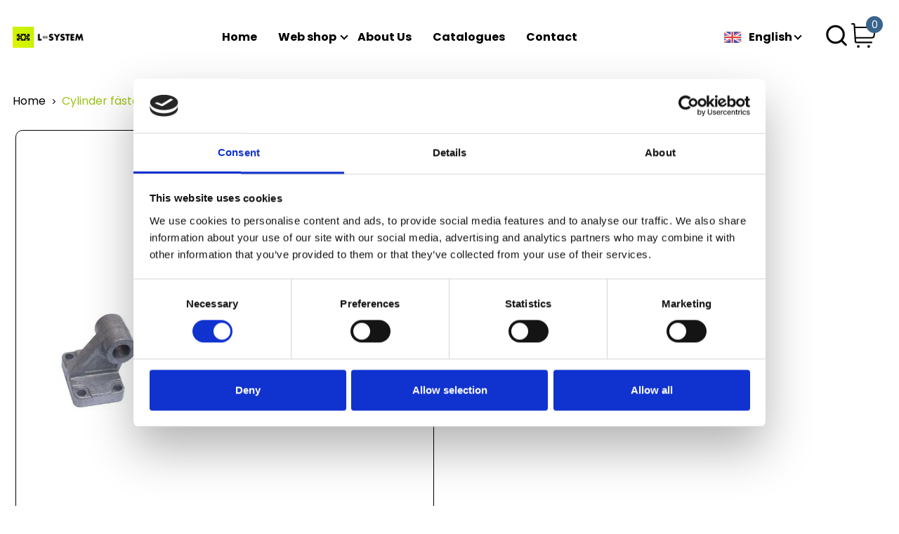

--- FILE ---
content_type: text/html; charset=utf-8
request_url: https://l-system.se/en/produkt/cylinder-faste-32-16/
body_size: 11000
content:




<!DOCTYPE html>
<html lang="en" class="loading">

<head>
    


<script id="Cookiebot" data-culture="en" data-cbid="c99f03d0-88fa-41c8-933e-6d22276690d8" data-blockingmode="auto" type="text/javascript" defer src="https://consent.cookiebot.com/uc.js"></script>
    


    

<meta charset="UTF-8" />
<meta name="viewport" content="width=device-width, initial-scale=1.0" />

        <title>COIS032 | AZ | Valves | Pneumatics | Filter Pressure Regulator</title>
        <link rel="canonical" href="https://l-system.se/en/produkt/cylinder-faste-32-16/" />
        <meta name="description" content="COIS032 fr&#xE5;n AZ Pneumatics. Vi har Sveriges st&#xF6;rsta lager online. Snabb leverans till markadens b&#xE4;sta pris p&#xE5; ventiler, cylindrar och FRL-enheter mm."/>
        <meta name="type" content="Article" />
    <!--Facebook Open Graph-->
    <meta property="og:locale" content="en" />
        <meta property="og:type" content="Article" />
        <meta property="og:title" content="COIS032 | AZ | Valves | Pneumatics | Filter Pressure Regulator" />
        <meta property="og:description" content="COIS032 fr&#xE5;n AZ Pneumatics. Vi har Sveriges st&#xF6;rsta lager online. Snabb leverans till markadens b&#xE4;sta pris p&#xE5; ventiler, cylindrar och FRL-enheter mm." />
        <meta property="og:url" content="https://l-system.se/en/produkt/cylinder-faste-32-16/" />
        <meta property="og:site_name" content="L-system" />
    <!--Twitter Card Data-->
    <meta name="twitter:card" content="summary_large_image"/>

<!--Alternate Languages-->
    <link rel="alternate" hreflang="sv" href="https://l-system.se/produkt/cylinder-faste-32-16/" />
    <link rel="alternate" hreflang="da" href="https://l-system.se/dk/produkt/cylinder-faste-32-16/" />
    <link rel="alternate" hreflang="en" href="https://l-system.se/en/produkt/cylinder-faste-32-16/" />

<!--Favicon-->
<link rel="apple-touch-icon" sizes="60x60" href="/apple-touch-icon.png">
<link rel="icon" type="image/png" sizes="32x32" href="/favicon-32x32.png">
<link rel="icon" type="image/png" sizes="16x16" href="/favicon-16x16.png">
<link rel="mask-icon" color="#5bbad5" href="/safari-pinned-tab.svg">

<meta name="msapplication-TileColor" content="#da532c">
<meta name="theme-color" content="#ffffff">

    <script type="application/ld+json">
        {"@context":"http://schema.org/","@type":"Product","name":"Cylinder fäste 32/16","image":["https://clycdn.l-system.se/d2vd5lau/cylinder-faeste-32-16.webp"],"description":"","sku":"COIS032","brand":{"@type":"Brand","name":""},"offers":{"@type":"Offer","priceCurrency":"SEK","price":"122","url":"https://l-system.se/en/produkt/cylinder-faste-32-16/","availability":"http://schema.org/InStock","seller":{"@type":"Organization","name":"L-System Store"}}}
    </script>
    <script type="application/ld+json">
        {"@context":"https://schema.org","@type":"BreadcrumbList","itemListElement":[{"@type":"ListItem","position":1,"item":{"@id":"https://l-system.se/en/","name":"Home"}},{"@type":"ListItem","position":2,"item":{"@id":"https://l-system.se/en/produkt/cylinder-faste-32-16/","name":"Cylinder fäste 32/16"}}]}
    </script>
    <script type="application/ld+json">
        {"@context":"https://schema.org","@type":"Organization","url":"https://l-system.se/en/","logo":"https://clycdn.l-system.se/haifnlzx/greenbox_bw_trans_l-system_520x150.webp"}
    </script>

    <link rel="preconnect" href="https://fonts.googleapis.com">
    <link rel="preconnect" crossorigin href="https://fonts.gstatic.com">
    <link rel="preload" as="style" href="https://fonts.googleapis.com/css2?family=Poppins:ital,wght@0,300;0,400;0,500;0,600;0,700;0,900;1,400;1,600;1,700;1,900&amp;display=swap">
    <link rel="stylesheet" href="https://fonts.googleapis.com/css2?family=Poppins:ital,wght@0,300;0,400;0,500;0,600;0,700;0,900;1,400;1,600;1,700;1,900&amp;display=swap">
    <style type="text/css">
    @keyframes spin { 100% {transform: rotate(360deg)}}  html.loading body{overflow: hidden;}.loader-holder{position: fixed;top: 0;right: 0;bottom: 0;left: 0;background-color: #FCFAF8;z-index: 10000;transition: opacity .5s ease;}.loaded .loader-holder{display: none;}.loader {animation: spin 1s infinite linear;border: solid .25rem transparent;border-radius: 50%;border-right-color: #272727;border-top-color: #272727;height: 4rem;left: calc(50% - 2rem);position: absolute;top: calc(50% - 2rem);width: 4rem;z-index: 1;}.loader:before, .loader:after {content: "";position: absolute;border-radius: 50%;border: solid .25rem transparent;}.loader:before {animation: spin 2s infinite linear;border-right-color: #4D4D4D;border-top-color: #4D4D4D;left: .25rem;top: .25rem;height: 3rem;width: 3rem;}.loader:after {animation: spin 3s infinite linear;border-right-color: #B7B7B7;border-top-color: #B7B7B7;left: .75rem;top: .75rem;height: 2rem;width: 2rem;}
    </style>
    <link rel="stylesheet" href="/dist/style.css?_=639053969400000000" />
</head>
<div class="loader-holder">
    <div class="loader"></div>
</div>
<body>
    <div class="wrapper" id='wrapper'>
        


        




<script>

    if (!window.translations) {
        window.translations = {};
    }

window.translations.search = {
  "nothingFound": "Nothing found",
  "sku": "SKU: ",
  "price": "Price EUR:"
};
</script>

<header class="header" id="header">
    <nav class="navbar navbar-expand-lg navbar-light  pt-lg-7 pt-3 pb-lg-7  pb-3 ">
        <div class="container-xxl d-block">
            <div class="row">
                <div class="col-lg-3  col-md-4 ms-auto form-wrapper d-flex mb-4 justify-content-end d-none">
                    <react-search data-id="header-search" data-placeholder="Search by product"></react-search>
                </div>
                <div class="col-12 d-flex align-items-center">
                    <button class="navbar-toggler collapsed px-0 me-6" type="button" data-bs-toggle="collapse" data-bs-target="#navbarSupportedContent" aria-controls="navbarSupportedContent" aria-expanded="false" aria-label="Toggle navigation">
                        <span></span>
                    </button>
                        <div class="logo">
                            <a class="navbar-brand" href="https://l-system.se/en/" aria-label="site-logo">
                                <img src="https://clycdn.l-system.se/haifnlzx/greenbox_bw_trans_l-system_520x150.webp" alt="L-System" width="300" height="86" />
                            </a>
                        </div>
                    <div class="collapse navbar-collapse  align-items-lg-center w-auto" id="navbarSupportedContent">
                            <ul class="navbar-nav  ml-auto 2 mb-lg-0 pe-lg-4  mb-4 mb-lg-0">
                                    <li class="nav-item ">
                                            <a class=" "   href="https://l-system.se/en/">Home</a>
                                        
                                    </li>
                                    <li class="nav-item ">
                                            <a class=" "   href="https://l-system.se/en/webbutik/">Web shop</a>
                                        
                                            <span class="dropdown-icon"></span>   
                                            <ul class="menu-dropdown">
            <li>
                    <a href="https://l-system.se/en/produkt-kategori/skenstyrningar/" class="link">Rail guides</a>

                    <span class="dropdown-icon"></span>
                    <ul class="sub-menu">
            <li>
                    <a href="https://l-system.se/en/produkt-kategori/skenstyrningar/shac-skenstyrningar/" class="link">SHAC Rail guides</a>

                    <span class="dropdown-icon"></span>
                    <ul class="sub-menu">
            <li>
                    <a href="https://l-system.se/en/produkt-kategori/skenstyrningar/shac-skenstyrningar/kulskenor/" class="link">Ball rails</a>

                    <span class="dropdown-icon"></span>
                    <ul class="sub-menu">
            <li>
                    <a href="https://l-system.se/en/produkt-kategori/skenstyrningar/shac-skenstyrningar/kulskenor/ghr-storlek-15/" class="link">GHR Size 15</a>

            </li>
            <li>
                    <a href="https://l-system.se/en/produkt-kategori/skenstyrningar/shac-skenstyrningar/kulskenor/ghr-storlek-25/" class="link">GHR Size 25</a>

            </li>
            <li>
                    <a href="https://l-system.se/en/produkt-kategori/skenstyrningar/shac-skenstyrningar/kulskenor/ghr-storlek-30/" class="link">GHR Size 30</a>

            </li>
            <li>
                    <a href="https://l-system.se/en/produkt-kategori/skenstyrningar/shac-skenstyrningar/kulskenor/ghr-storlek-35/" class="link">GHR Size 35</a>

            </li>
            <li>
                    <a href="https://l-system.se/en/produkt-kategori/skenstyrningar/shac-skenstyrningar/kulskenor/ghr-storlek-45/" class="link">GHR Size 45</a>

            </li>
            <li>
                    <a href="https://l-system.se/en/produkt-kategori/skenstyrningar/shac-skenstyrningar/kulskenor/ghr-storlek-55/" class="link">GHR Size 55</a>

            </li>
            <li>
                    <a href="https://l-system.se/en/produkt-kategori/skenstyrningar/shac-skenstyrningar/kulskenor/ghr-storlek-65/" class="link">GHR Size 65</a>

            </li>
            <li>
                    <a href="https://l-system.se/en/produkt-kategori/skenstyrningar/shac-skenstyrningar/kulskenor/ger-storlek-15/" class="link">GER Size 15</a>

            </li>
            <li>
                    <a href="https://l-system.se/en/produkt-kategori/skenstyrningar/shac-skenstyrningar/kulskenor/ger-storlek-20/" class="link">GER Size 20</a>

            </li>
            <li>
                    <a href="https://l-system.se/en/produkt-kategori/skenstyrningar/shac-skenstyrningar/kulskenor/ger-storlek-25/" class="link">GER Size 25</a>

            </li>
            <li>
                    <a href="https://l-system.se/en/produkt-kategori/skenstyrningar/shac-skenstyrningar/kulskenor/ger-storlek-30/" class="link">GER Size 30</a>

            </li>
                    </ul>
            </li>
            <li>
                    <a href="https://l-system.se/en/produkt-kategori/skenstyrningar/shac-skenstyrningar/akvagnar/" class="link">Blocks</a>

                    <span class="dropdown-icon"></span>
                    <ul class="sub-menu">
            <li>
                    <a href="https://l-system.se/en/produkt-kategori/skenstyrningar/shac-skenstyrningar/akvagnar/geh-storlek-15/" class="link">GEH Size 15</a>

            </li>
            <li>
                    <a href="https://l-system.se/en/produkt-kategori/skenstyrningar/shac-skenstyrningar/akvagnar/geh-storlek-20/" class="link">GEH Size 20</a>

            </li>
            <li>
                    <a href="https://l-system.se/en/produkt-kategori/skenstyrningar/shac-skenstyrningar/akvagnar/geh-storlek-25/" class="link">GEH Size 25</a>

            </li>
            <li>
                    <a href="https://l-system.se/en/produkt-kategori/skenstyrningar/shac-skenstyrningar/akvagnar/geh-storlek-30/" class="link">GEH Size 30</a>

            </li>
            <li>
                    <a href="https://l-system.se/en/produkt-kategori/skenstyrningar/shac-skenstyrningar/akvagnar/gew-storlek-15/" class="link">GEW Size 15</a>

            </li>
            <li>
                    <a href="https://l-system.se/en/produkt-kategori/skenstyrningar/shac-skenstyrningar/akvagnar/gew-storlek-20/" class="link">GEW Size 20</a>

            </li>
            <li>
                    <a href="https://l-system.se/en/produkt-kategori/skenstyrningar/shac-skenstyrningar/akvagnar/gew-storlek-25/" class="link">GEW Size 25</a>

            </li>
            <li>
                    <a href="https://l-system.se/en/produkt-kategori/skenstyrningar/shac-skenstyrningar/akvagnar/gew-storlek-30/" class="link">GEW Size 30</a>

            </li>
            <li>
                    <a href="https://l-system.se/en/produkt-kategori/skenstyrningar/shac-skenstyrningar/akvagnar/ghh-storlek-15/" class="link">GHH Size 15</a>

            </li>
            <li>
                    <a href="https://l-system.se/en/produkt-kategori/skenstyrningar/shac-skenstyrningar/akvagnar/ghh-storlek-20/" class="link">GHH Size 20</a>

            </li>
            <li>
                    <a href="https://l-system.se/en/produkt-kategori/skenstyrningar/shac-skenstyrningar/akvagnar/ghh-storlek-25/" class="link">GHH Size 25</a>

            </li>
            <li>
                    <a href="https://l-system.se/en/produkt-kategori/skenstyrningar/shac-skenstyrningar/akvagnar/ghh-storlek-30/" class="link">GHH Size 30</a>

            </li>
            <li>
                    <a href="https://l-system.se/en/produkt-kategori/skenstyrningar/shac-skenstyrningar/akvagnar/ghh-storlek-35/" class="link">GHH Size 35</a>

            </li>
            <li>
                    <a href="https://l-system.se/en/produkt-kategori/skenstyrningar/shac-skenstyrningar/akvagnar/ghh-storlek-45/" class="link">GHH Size 45</a>

            </li>
            <li>
                    <a href="https://l-system.se/en/produkt-kategori/skenstyrningar/shac-skenstyrningar/akvagnar/ghh-storlek-55/" class="link">GHH Size 55</a>

            </li>
            <li>
                    <a href="https://l-system.se/en/produkt-kategori/skenstyrningar/shac-skenstyrningar/akvagnar/ghh-storlek-65/" class="link">GHH Size 65</a>

            </li>
            <li>
                    <a href="https://l-system.se/en/produkt-kategori/skenstyrningar/shac-skenstyrningar/akvagnar/ghl-storlek-15/" class="link">GHL Size 15</a>

            </li>
            <li>
                    <a href="https://l-system.se/en/produkt-kategori/skenstyrningar/shac-skenstyrningar/akvagnar/ghl-storlek-25/" class="link">GHL Size 25</a>

            </li>
            <li>
                    <a href="https://l-system.se/en/produkt-kategori/skenstyrningar/shac-skenstyrningar/akvagnar/ghl-storlek-30/" class="link">GHL Size 30</a>

            </li>
            <li>
                    <a href="https://l-system.se/en/produkt-kategori/skenstyrningar/shac-skenstyrningar/akvagnar/ghl-storlek-35/" class="link">GHL Size 35</a>

            </li>
            <li>
                    <a href="https://l-system.se/en/produkt-kategori/skenstyrningar/shac-skenstyrningar/akvagnar/ghl-storlek-45/" class="link">GHL Size 45</a>

            </li>
            <li>
                    <a href="https://l-system.se/en/produkt-kategori/skenstyrningar/shac-skenstyrningar/akvagnar/ghw-storlek-15/" class="link">GHW Size 15</a>

            </li>
            <li>
                    <a href="https://l-system.se/en/produkt-kategori/skenstyrningar/shac-skenstyrningar/akvagnar/ghw-storlek-20/" class="link">GHW Size 20</a>

            </li>
            <li>
                    <a href="https://l-system.se/en/produkt-kategori/skenstyrningar/shac-skenstyrningar/akvagnar/ghw-storlek-25/" class="link">GHW Size 25</a>

            </li>
            <li>
                    <a href="https://l-system.se/en/produkt-kategori/skenstyrningar/shac-skenstyrningar/akvagnar/ghw-storlek-30/" class="link">GHW Size 30</a>

            </li>
            <li>
                    <a href="https://l-system.se/en/produkt-kategori/skenstyrningar/shac-skenstyrningar/akvagnar/ghw-storlek-35/" class="link">GHW Size 35</a>

            </li>
            <li>
                    <a href="https://l-system.se/en/produkt-kategori/skenstyrningar/shac-skenstyrningar/akvagnar/ghw-storlek-45/" class="link">GHW Size 45</a>

            </li>
            <li>
                    <a href="https://l-system.se/en/produkt-kategori/skenstyrningar/shac-skenstyrningar/akvagnar/ghw-storlek-55/" class="link">GHW Size 55</a>

            </li>
            <li>
                    <a href="https://l-system.se/en/produkt-kategori/skenstyrningar/shac-skenstyrningar/akvagnar/ghw-storlek-65/" class="link">GHW Size 65</a>

            </li>
                    </ul>
            </li>
            <li>
                    <a href="https://l-system.se/en/produkt-kategori/skenstyrningar/shac-skenstyrningar/miniatyrskenor-rostfria/" class="link">Miniature Rails (Stainless Steel)</a>

                    <span class="dropdown-icon"></span>
                    <ul class="sub-menu">
            <li>
                    <a href="https://l-system.se/en/produkt-kategori/skenstyrningar/shac-skenstyrningar/miniatyrskenor-rostfria/gmnr-storlek-05/" class="link">GMNR Size 05</a>

            </li>
            <li>
                    <a href="https://l-system.se/en/produkt-kategori/skenstyrningar/shac-skenstyrningar/miniatyrskenor-rostfria/gmnr-storlek-07/" class="link">GMNR Size 07</a>

            </li>
            <li>
                    <a href="https://l-system.se/en/produkt-kategori/skenstyrningar/shac-skenstyrningar/miniatyrskenor-rostfria/gmnr-storlek-09/" class="link">GMNR Size 09</a>

            </li>
            <li>
                    <a href="https://l-system.se/en/produkt-kategori/skenstyrningar/shac-skenstyrningar/miniatyrskenor-rostfria/gmnr-storlek-12/" class="link">GMNR Size 12</a>

            </li>
            <li>
                    <a href="https://l-system.se/en/produkt-kategori/skenstyrningar/shac-skenstyrningar/miniatyrskenor-rostfria/gmnr-storlek-15/" class="link">GMNR Size 15</a>

            </li>
            <li>
                    <a href="https://l-system.se/en/produkt-kategori/skenstyrningar/shac-skenstyrningar/miniatyrskenor-rostfria/gmwr-storlek-07/" class="link">GMWR Size 07</a>

            </li>
            <li>
                    <a href="https://l-system.se/en/produkt-kategori/skenstyrningar/shac-skenstyrningar/miniatyrskenor-rostfria/gmwr-storlek-09/" class="link">GMWR Size 09</a>

            </li>
            <li>
                    <a href="https://l-system.se/en/produkt-kategori/skenstyrningar/shac-skenstyrningar/miniatyrskenor-rostfria/gmwr-storlek-12/" class="link">GMWR Size 12</a>

            </li>
            <li>
                    <a href="https://l-system.se/en/produkt-kategori/skenstyrningar/shac-skenstyrningar/miniatyrskenor-rostfria/gmwr-storlek-15/" class="link">GMWR Size 15</a>

            </li>
                    </ul>
            </li>
            <li>
                    <a href="https://l-system.se/en/produkt-kategori/skenstyrningar/shac-skenstyrningar/miniatyrvagnar-rostfria/" class="link">Miniature Blocks (Stainless Steel)</a>

                    <span class="dropdown-icon"></span>
                    <ul class="sub-menu">
            <li>
                    <a href="https://l-system.se/en/produkt-kategori/skenstyrningar/shac-skenstyrningar/miniatyrvagnar-rostfria/gmn-storlek-05/" class="link">GMN Size 05</a>

            </li>
            <li>
                    <a href="https://l-system.se/en/produkt-kategori/skenstyrningar/shac-skenstyrningar/miniatyrvagnar-rostfria/gmn-storlek-07/" class="link">GMN Size 07</a>

            </li>
            <li>
                    <a href="https://l-system.se/en/produkt-kategori/skenstyrningar/shac-skenstyrningar/miniatyrvagnar-rostfria/gmn-storlek-09/" class="link">GMN Size 09</a>

            </li>
            <li>
                    <a href="https://l-system.se/en/produkt-kategori/skenstyrningar/shac-skenstyrningar/miniatyrvagnar-rostfria/gmn-storlek-12/" class="link">GMN Size 12</a>

            </li>
            <li>
                    <a href="https://l-system.se/en/produkt-kategori/skenstyrningar/shac-skenstyrningar/miniatyrvagnar-rostfria/gmn-storlek-15/" class="link">GMN Size 15</a>

            </li>
            <li>
                    <a href="https://l-system.se/en/produkt-kategori/skenstyrningar/shac-skenstyrningar/miniatyrvagnar-rostfria/gmw-storlek-07/" class="link">GMW Size 07</a>

            </li>
            <li>
                    <a href="https://l-system.se/en/produkt-kategori/skenstyrningar/shac-skenstyrningar/miniatyrvagnar-rostfria/gmw-storlek-09/" class="link">GMW Size 09</a>

            </li>
            <li>
                    <a href="https://l-system.se/en/produkt-kategori/skenstyrningar/shac-skenstyrningar/miniatyrvagnar-rostfria/gmw-storlek-12/" class="link">GMW Size 12</a>

            </li>
            <li>
                    <a href="https://l-system.se/en/produkt-kategori/skenstyrningar/shac-skenstyrningar/miniatyrvagnar-rostfria/gmw-storlek-15/" class="link">GMW Size 15</a>

            </li>
                    </ul>
            </li>
                    </ul>
            </li>
            <li>
                    <a href="https://l-system.se/en/produkt-kategori/skenstyrningar/bosch-rexroth-skenstyrningar/" class="link">Bosch Rexroth Rail Controls</a>

                    <span class="dropdown-icon"></span>
                    <ul class="sub-menu">
            <li>
                    <a href="https://l-system.se/en/produkt-kategori/skenstyrningar/bosch-rexroth-skenstyrningar/kulskenor/" class="link">Ball rails</a>

            </li>
            <li>
                    <a href="https://l-system.se/en/produkt-kategori/skenstyrningar/bosch-rexroth-skenstyrningar/akvagnar/" class="link">Blocks</a>

                    <span class="dropdown-icon"></span>
                    <ul class="sub-menu">
            <li>
                    <a href="https://l-system.se/en/produkt-kategori/skenstyrningar/bosch-rexroth-skenstyrningar/akvagnar/type-r1651/" class="link">Type R1651</a>

            </li>
            <li>
                    <a href="https://l-system.se/en/produkt-kategori/skenstyrningar/bosch-rexroth-skenstyrningar/akvagnar/type-r1653/" class="link">Type R1653</a>

            </li>
            <li>
                    <a href="https://l-system.se/en/produkt-kategori/skenstyrningar/bosch-rexroth-skenstyrningar/akvagnar/type-r1622/" class="link">Type R1622</a>

            </li>
            <li>
                    <a href="https://l-system.se/en/produkt-kategori/skenstyrningar/bosch-rexroth-skenstyrningar/akvagnar/type-r1623/" class="link">Type R1623</a>

            </li>
            <li>
                    <a href="https://l-system.se/en/produkt-kategori/skenstyrningar/bosch-rexroth-skenstyrningar/akvagnar/type-r1662/" class="link">Type R1662</a>

            </li>
            <li>
                    <a href="https://l-system.se/en/produkt-kategori/skenstyrningar/bosch-rexroth-skenstyrningar/akvagnar/type-r1666/" class="link">Type R1666</a>

            </li>
            <li>
                    <a href="https://l-system.se/en/produkt-kategori/skenstyrningar/bosch-rexroth-skenstyrningar/akvagnar/type-r1665/" class="link">Type R1665</a>

            </li>
            <li>
                    <a href="https://l-system.se/en/produkt-kategori/skenstyrningar/bosch-rexroth-skenstyrningar/akvagnar/type-r0441/" class="link">Type R0441</a>

            </li>
            <li>
                    <a href="https://l-system.se/en/produkt-kategori/skenstyrningar/bosch-rexroth-skenstyrningar/akvagnar/type-r0442/" class="link">Type R0442</a>

            </li>
            <li>
                    <a href="https://l-system.se/en/produkt-kategori/skenstyrningar/bosch-rexroth-skenstyrningar/akvagnar/type-r0443/" class="link">Type R0443</a>

            </li>
            <li>
                    <a href="https://l-system.se/en/produkt-kategori/skenstyrningar/bosch-rexroth-skenstyrningar/akvagnar/type-r0444/" class="link">Type R0444</a>

            </li>
            <li>
                    <a href="https://l-system.se/en/produkt-kategori/skenstyrningar/bosch-rexroth-skenstyrningar/akvagnar/type-r1624/" class="link">Type R1624</a>

            </li>
            <li>
                    <a href="https://l-system.se/en/produkt-kategori/skenstyrningar/bosch-rexroth-skenstyrningar/akvagnar/type-r1631/" class="link">Type R1631</a>

            </li>
            <li>
                    <a href="https://l-system.se/en/produkt-kategori/skenstyrningar/bosch-rexroth-skenstyrningar/akvagnar/type-r1632/" class="link">Type R1632</a>

            </li>
            <li>
                    <a href="https://l-system.se/en/produkt-kategori/skenstyrningar/bosch-rexroth-skenstyrningar/akvagnar/type-r1661/" class="link">Type R1661</a>

            </li>
            <li>
                    <a href="https://l-system.se/en/produkt-kategori/skenstyrningar/bosch-rexroth-skenstyrningar/akvagnar/type-r1671/" class="link">Type R1671</a>

            </li>
            <li>
                    <a href="https://l-system.se/en/produkt-kategori/skenstyrningar/bosch-rexroth-skenstyrningar/akvagnar/type-r1672/" class="link">Type R1672</a>

            </li>
            <li>
                    <a href="https://l-system.se/en/produkt-kategori/skenstyrningar/bosch-rexroth-skenstyrningar/akvagnar/type-r2001/" class="link">Type R2001</a>

            </li>
            <li>
                    <a href="https://l-system.se/en/produkt-kategori/skenstyrningar/bosch-rexroth-skenstyrningar/akvagnar/type-r2002/" class="link">Type R2002</a>

            </li>
            <li>
                    <a href="https://l-system.se/en/produkt-kategori/skenstyrningar/bosch-rexroth-skenstyrningar/akvagnar/type-r2011/" class="link">Type R2011</a>

            </li>
            <li>
                    <a href="https://l-system.se/en/produkt-kategori/skenstyrningar/bosch-rexroth-skenstyrningar/akvagnar/type-r2012/" class="link">Type R2012</a>

            </li>
            <li>
                    <a href="https://l-system.se/en/produkt-kategori/skenstyrningar/bosch-rexroth-skenstyrningar/akvagnar/type-r1621/" class="link">Type R1621</a>

            </li>
                    </ul>
            </li>
            <li>
                    <a href="https://l-system.se/en/produkt-kategori/skenstyrningar/bosch-rexroth-skenstyrningar/tillbehor/" class="link">Accessories</a>

            </li>
                    </ul>
            </li>
            <li>
                    <a href="https://l-system.se/en/produkt-kategori/skenstyrningar/hiwin-skenstyrningar/" class="link">Hiwin rail guides</a>

                    <span class="dropdown-icon"></span>
                    <ul class="sub-menu">
            <li>
                    <a href="https://l-system.se/en/produkt-kategori/skenstyrningar/hiwin-skenstyrningar/block-flange-long-standard-height/" class="link">Block Flange long standard height</a>

            </li>
            <li>
                    <a href="https://l-system.se/en/produkt-kategori/skenstyrningar/hiwin-skenstyrningar/block-flange-normal-standard-height/" class="link">Block Flange normal standard height</a>

            </li>
            <li>
                    <a href="https://l-system.se/en/produkt-kategori/skenstyrningar/hiwin-skenstyrningar/block-slimline-long-standard-height/" class="link">Block Slimline long standard height</a>

            </li>
            <li>
                    <a href="https://l-system.se/en/produkt-kategori/skenstyrningar/hiwin-skenstyrningar/block-slimline-normal-standard-height/" class="link">Block Slimline normal standard height</a>

            </li>
            <li>
                    <a href="https://l-system.se/en/produkt-kategori/skenstyrningar/hiwin-skenstyrningar/hiwin-rails/" class="link">Hiwin Rails</a>

            </li>
                    </ul>
            </li>
            <li>
                    <a href="https://l-system.se/en/produkt-kategori/skenstyrningar/inaschaeffler-skenstyrningar/" class="link">INA/Schaeffler Skenstyrningar</a>

                    <span class="dropdown-icon"></span>
                    <ul class="sub-menu">
            <li>
                    <a href="https://l-system.se/en/produkt-kategori/skenstyrningar/inaschaeffler-skenstyrningar/block-flange-normal-standard-height/" class="link">Block Flange normal standard height</a>

            </li>
            <li>
                    <a href="https://l-system.se/en/produkt-kategori/skenstyrningar/inaschaeffler-skenstyrningar/block-flange-long-standard-height/" class="link">Block Flange long standard height</a>

            </li>
            <li>
                    <a href="https://l-system.se/en/produkt-kategori/skenstyrningar/inaschaeffler-skenstyrningar/block-slimline-normal-standard-height/" class="link">Block Slimline normal standard height</a>

            </li>
            <li>
                    <a href="https://l-system.se/en/produkt-kategori/skenstyrningar/inaschaeffler-skenstyrningar/block-slimline-long-standard-height/" class="link">Block Slimline long standard height</a>

            </li>
            <li>
                    <a href="https://l-system.se/en/produkt-kategori/skenstyrningar/inaschaeffler-skenstyrningar/inaschaeffler-rails/" class="link">INA/Schaeffler Rails</a>

            </li>
                    </ul>
            </li>
            <li>
                    <a href="https://l-system.se/en/produkt-kategori/skenstyrningar/staf-skenstyrningar/" class="link">STAF Skenstyrningar</a>

                    <span class="dropdown-icon"></span>
                    <ul class="sub-menu">
            <li>
                    <a href="https://l-system.se/en/produkt-kategori/skenstyrningar/staf-skenstyrningar/block-flange-long-standard-height-fls/" class="link">Block, Flange, long standard height, FLS</a>

            </li>
            <li>
                    <a href="https://l-system.se/en/produkt-kategori/skenstyrningar/staf-skenstyrningar/block-flange-normal-standard-height-fns/" class="link">Block, Flange, normal standard height, FNS</a>

            </li>
            <li>
                    <a href="https://l-system.se/en/produkt-kategori/skenstyrningar/staf-skenstyrningar/block-slimline-long-standard-height-sls/" class="link">Block, Slimline, long, standard height, SLS</a>

            </li>
            <li>
                    <a href="https://l-system.se/en/produkt-kategori/skenstyrningar/staf-skenstyrningar/block-slimline-normal-standard-height-sns/" class="link">Block, Slimline, normal, standard height, SNS</a>

            </li>
            <li>
                    <a href="https://l-system.se/en/produkt-kategori/skenstyrningar/staf-skenstyrningar/rail-for-block-bg-mounting-above/" class="link">Rail for block BG, mounting above</a>

            </li>
                    </ul>
            </li>
            <li>
                    <a href="https://l-system.se/en/produkt-kategori/skenstyrningar/nsk-skenstyrningar/" class="link">NSK Skenstyrningar</a>

                    <span class="dropdown-icon"></span>
                    <ul class="sub-menu">
            <li>
                    <a href="https://l-system.se/en/produkt-kategori/skenstyrningar/nsk-skenstyrningar/block-flange-normal-low-standard-height/" class="link">Block Flange normal low-standard height</a>

            </li>
            <li>
                    <a href="https://l-system.se/en/produkt-kategori/skenstyrningar/nsk-skenstyrningar/block-flange-long-low-standard-height/" class="link">Block Flange long low-standard height</a>

            </li>
            <li>
                    <a href="https://l-system.se/en/produkt-kategori/skenstyrningar/nsk-skenstyrningar/block-slimline-normal-low-standard-height/" class="link">Block Slimline normal low-standard height</a>

            </li>
            <li>
                    <a href="https://l-system.se/en/produkt-kategori/skenstyrningar/nsk-skenstyrningar/block-slimline-long-low-standard-height/" class="link">Block Slimline long low-standard height</a>

            </li>
            <li>
                    <a href="https://l-system.se/en/produkt-kategori/skenstyrningar/nsk-skenstyrningar/block-slimline-normal-standard-height/" class="link">Block Slimline normal standard height</a>

            </li>
            <li>
                    <a href="https://l-system.se/en/produkt-kategori/skenstyrningar/nsk-skenstyrningar/block-slimline-long-standard-height/" class="link">Block Slimline long standard height</a>

            </li>
            <li>
                    <a href="https://l-system.se/en/produkt-kategori/skenstyrningar/nsk-skenstyrningar/nsk-rails/" class="link">NSK Rails</a>

            </li>
                    </ul>
            </li>
            <li>
                    <a href="https://l-system.se/en/produkt-kategori/skenstyrningar/pmi-skenstyrning/" class="link">PMI Rail Control</a>

                    <span class="dropdown-icon"></span>
                    <ul class="sub-menu">
            <li>
                    <a href="https://l-system.se/en/produkt-kategori/skenstyrningar/pmi-skenstyrning/akvagnar/" class="link">Trolleys</a>

                    <span class="dropdown-icon"></span>
                    <ul class="sub-menu">
            <li>
                    <a href="https://l-system.se/en/produkt-kategori/skenstyrningar/pmi-skenstyrning/akvagnar/lang-med-flans/" class="link">Long with flange</a>

            </li>
            <li>
                    <a href="https://l-system.se/en/produkt-kategori/skenstyrningar/pmi-skenstyrning/akvagnar/lang-smal/" class="link">Long Narrow</a>

            </li>
                    </ul>
            </li>
            <li>
                    <a href="https://l-system.se/en/produkt-kategori/skenstyrningar/pmi-skenstyrning/pmi-rails/" class="link">PMI Rails</a>

            </li>
                    </ul>
            </li>
                    </ul>
            </li>
            <li>
                    <a href="https://l-system.se/en/produkt-kategori/profilsystem/" class="link">Profile system</a>

                    <span class="dropdown-icon"></span>
                    <ul class="sub-menu">
            <li>
                    <a href="https://l-system.se/en/produkt-kategori/profilsystem/profilsystem-s2/" class="link">Profile system S2</a>

                    <span class="dropdown-icon"></span>
                    <ul class="sub-menu">
            <li>
                    <a href="https://l-system.se/en/produkt-kategori/profilsystem/profilsystem-s2/komponenter-s2/" class="link">Components S2</a>

                    <span class="dropdown-icon"></span>
                    <ul class="sub-menu">
            <li>
                    <a href="https://l-system.se/en/produkt-kategori/profilsystem/profilsystem-s2/komponenter-s2/taecklock-och-taeckprofiler/" class="link">Caps and cover profiles</a>

            </li>
            <li>
                    <a href="https://l-system.se/en/produkt-kategori/profilsystem/profilsystem-s2/komponenter-s2/faestelement/" class="link">Fastening elements</a>

            </li>
            <li>
                    <a href="https://l-system.se/en/produkt-kategori/profilsystem/profilsystem-s2/komponenter-s2/golvelement/" class="link">Floor elements</a>

            </li>
            <li>
                    <a href="https://l-system.se/en/produkt-kategori/profilsystem/profilsystem-s2/komponenter-s2/gaangjaern-och-beslag/" class="link">Grips, locks and catches</a>

            </li>
            <li>
                    <a href="https://l-system.se/en/produkt-kategori/profilsystem/profilsystem-s2/komponenter-s2/linjaera-styrningar/" class="link">Guides and telescopes</a>

            </li>
            <li>
                    <a href="https://l-system.se/en/produkt-kategori/profilsystem/profilsystem-s2/komponenter-s2/skruvar-och-universalelement/" class="link">Screws and standard parts</a>

            </li>
            <li>
                    <a href="https://l-system.se/en/produkt-kategori/profilsystem/profilsystem-s2/komponenter-s2/t-spaarmuttrar/" class="link">T-slot nuts</a>

            </li>
            <li>
                    <a href="https://l-system.se/en/produkt-kategori/profilsystem/profilsystem-s2/komponenter-s2/hjul/" class="link">Wheels</a>

            </li>
                    </ul>
            </li>
            <li>
                    <a href="https://l-system.se/en/produkt-kategori/profilsystem/profilsystem-s2/profil-s2/" class="link">Profile S2</a>

                    <span class="dropdown-icon"></span>
                    <ul class="sub-menu">
            <li>
                    <a href="https://l-system.se/en/produkt-kategori/profilsystem/profilsystem-s2/profil-s2/profil-grid-20-t-spaar-5/" class="link">Profile Grid 20 - T-slot 5</a>

            </li>
            <li>
                    <a href="https://l-system.se/en/produkt-kategori/profilsystem/profilsystem-s2/profil-s2/profil-grid-30-t-spaar-6/" class="link">Profil Grid 30 - T-slot 6</a>

            </li>
            <li>
                    <a href="https://l-system.se/en/produkt-kategori/profilsystem/profilsystem-s2/profil-s2/profil-grid-40-t-spaar-8/" class="link">Profile Grid 40 - T-slot 8</a>

            </li>
            <li>
                    <a href="https://l-system.se/en/produkt-kategori/profilsystem/profilsystem-s2/profil-s2/profil-grid-50-t-spaar-10/" class="link">Profile Grid 50 - T-slot 10</a>

            </li>
            <li>
                    <a href="https://l-system.se/en/produkt-kategori/profilsystem/profilsystem-s2/profil-s2/kabelkanaler/" class="link">Conduit profile</a>

            </li>
            <li>
                    <a href="https://l-system.se/en/produkt-kategori/profilsystem/profilsystem-s2/profil-s2/special-profiler/" class="link">Special profiles</a>

            </li>
                    </ul>
            </li>
                    </ul>
            </li>
            <li>
                    <a href="https://l-system.se/en/produkt-kategori/profilsystem/profil-br/" class="link">Profile BR</a>

                    <span class="dropdown-icon"></span>
                    <ul class="sub-menu">
            <li>
                    <a href="https://l-system.se/en/produkt-kategori/profilsystem/profil-br/profile-range-10-40/" class="link">Profile Range 10 (40)</a>

            </li>
            <li>
                    <a href="https://l-system.se/en/produkt-kategori/profilsystem/profil-br/profile-range-10-45/" class="link">Profile Range 10 (45)</a>

            </li>
            <li>
                    <a href="https://l-system.se/en/produkt-kategori/profilsystem/profil-br/profile-range-10-50/" class="link">Profile Range 10 (50)</a>

            </li>
            <li>
                    <a href="https://l-system.se/en/produkt-kategori/profilsystem/profil-br/profile-range-10-60/" class="link">Profile Range 10 (60)</a>

            </li>
            <li>
                    <a href="https://l-system.se/en/produkt-kategori/profilsystem/profil-br/profile-range-6-20/" class="link">Profile Range 6 (20)</a>

            </li>
            <li>
                    <a href="https://l-system.se/en/produkt-kategori/profilsystem/profil-br/profile-range-8-30/" class="link">Profile Range 8 (30)</a>

            </li>
            <li>
                    <a href="https://l-system.se/en/produkt-kategori/profilsystem/profil-br/unique-profile/" class="link">Unique Profile</a>

            </li>
            <li>
                    <a href="https://l-system.se/en/produkt-kategori/profilsystem/profil-br/profiles-big-pack/" class="link">Profiles Big Pack</a>

            </li>
            <li>
                    <a href="https://l-system.se/en/produkt-kategori/profilsystem/profil-br/komponenter-och-tillbehoer/" class="link">Komponenter och tillbeh&#xF6;r</a>

                    <span class="dropdown-icon"></span>
                    <ul class="sub-menu">
            <li>
                    <a href="https://l-system.se/en/produkt-kategori/profilsystem/profil-br/komponenter-och-tillbehoer/cover-caps-profiles-2/" class="link">Cover Caps, Profiles 2</a>

            </li>
            <li>
                    <a href="https://l-system.se/en/produkt-kategori/profilsystem/profil-br/komponenter-och-tillbehoer/connection-elements-3/" class="link">Connection elements 3</a>

            </li>
            <li>
                    <a href="https://l-system.se/en/produkt-kategori/profilsystem/profil-br/komponenter-och-tillbehoer/joints-4/" class="link">Joints 4</a>

            </li>
            <li>
                    <a href="https://l-system.se/en/produkt-kategori/profilsystem/profil-br/komponenter-och-tillbehoer/air-supply-elements-5/" class="link">Air-supply elements 5</a>

            </li>
            <li>
                    <a href="https://l-system.se/en/produkt-kategori/profilsystem/profil-br/komponenter-och-tillbehoer/feet-and-wheels-6/" class="link">Feet and wheels 6</a>

            </li>
            <li>
                    <a href="https://l-system.se/en/produkt-kategori/profilsystem/profil-br/komponenter-och-tillbehoer/mounting-of-panal-elements-7/" class="link">Mounting of panal elements 7</a>

            </li>
            <li>
                    <a href="https://l-system.se/en/produkt-kategori/profilsystem/profil-br/komponenter-och-tillbehoer/doors-and-fittings-8/" class="link">Doors and fittings 8</a>

            </li>
            <li>
                    <a href="https://l-system.se/en/produkt-kategori/profilsystem/profil-br/komponenter-och-tillbehoer/accessories-for-protective-de-9/" class="link">Accessories for protective de 9</a>

            </li>
            <li>
                    <a href="https://l-system.se/en/produkt-kategori/profilsystem/profil-br/komponenter-och-tillbehoer/ecosafe-10/" class="link">EcoSafe 10</a>

            </li>
            <li>
                    <a href="https://l-system.se/en/produkt-kategori/profilsystem/profil-br/komponenter-och-tillbehoer/installation-elements-11/" class="link">Installation elements 11</a>

            </li>
            <li>
                    <a href="https://l-system.se/en/produkt-kategori/profilsystem/profil-br/komponenter-och-tillbehoer/elements-for-manual-movement-12/" class="link">Elements for manual movement 12</a>

            </li>
            <li>
                    <a href="https://l-system.se/en/produkt-kategori/profilsystem/profil-br/komponenter-och-tillbehoer/linear-guides-13/" class="link">Linear guides 13</a>

            </li>
            <li>
                    <a href="https://l-system.se/en/produkt-kategori/profilsystem/profil-br/komponenter-och-tillbehoer/tools-14/" class="link">Tools 14</a>

            </li>
                    </ul>
            </li>
                    </ul>
            </li>
                    </ul>
            </li>
            <li>
                    <a href="https://l-system.se/en/produkt-kategori/kulskruvar-och-muttrar/" class="link">Ball screws and nuts</a>

                    <span class="dropdown-icon"></span>
                    <ul class="sub-menu">
            <li>
                    <a href="https://l-system.se/en/produkt-kategori/kulskruvar-och-muttrar/shac-kulskruvar-och-muttrar/" class="link">SHAC Ball screws and nuts</a>

                    <span class="dropdown-icon"></span>
                    <ul class="sub-menu">
            <li>
                    <a href="https://l-system.se/en/produkt-kategori/kulskruvar-och-muttrar/shac-kulskruvar-och-muttrar/muttrar/" class="link">Nuts</a>

                    <span class="dropdown-icon"></span>
                    <ul class="sub-menu">
            <li>
                    <a href="https://l-system.se/en/produkt-kategori/kulskruvar-och-muttrar/shac-kulskruvar-och-muttrar/muttrar/dfnu/" class="link">DFNU</a>

            </li>
            <li>
                    <a href="https://l-system.se/en/produkt-kategori/kulskruvar-och-muttrar/shac-kulskruvar-och-muttrar/muttrar/sfar/" class="link">SFAR</a>

            </li>
            <li>
                    <a href="https://l-system.se/en/produkt-kategori/kulskruvar-och-muttrar/shac-kulskruvar-och-muttrar/muttrar/sfsr/" class="link">SFSR</a>

            </li>
            <li>
                    <a href="https://l-system.se/en/produkt-kategori/kulskruvar-och-muttrar/shac-kulskruvar-och-muttrar/muttrar/sfyr/" class="link">SFYR</a>

            </li>
            <li>
                    <a href="https://l-system.se/en/produkt-kategori/kulskruvar-och-muttrar/shac-kulskruvar-och-muttrar/muttrar/sfur/" class="link">SFUR</a>

            </li>
            <li>
                    <a href="https://l-system.se/en/produkt-kategori/kulskruvar-och-muttrar/shac-kulskruvar-och-muttrar/muttrar/sfkr/" class="link">SFKR</a>

            </li>
            <li>
                    <a href="https://l-system.se/en/produkt-kategori/kulskruvar-och-muttrar/shac-kulskruvar-och-muttrar/muttrar/sfnir/" class="link">SFNIR</a>

            </li>
            <li>
                    <a href="https://l-system.se/en/produkt-kategori/kulskruvar-och-muttrar/shac-kulskruvar-och-muttrar/muttrar/sfnul/" class="link">SFNUL</a>

            </li>
            <li>
                    <a href="https://l-system.se/en/produkt-kategori/kulskruvar-och-muttrar/shac-kulskruvar-och-muttrar/muttrar/sfnur/" class="link">SFNUR</a>

            </li>
                    </ul>
            </li>
            <li>
                    <a href="https://l-system.se/en/produkt-kategori/kulskruvar-och-muttrar/shac-kulskruvar-och-muttrar/kulskruvar/" class="link">Ballscrews</a>

                    <span class="dropdown-icon"></span>
                    <ul class="sub-menu">
            <li>
                    <a href="https://l-system.se/en/produkt-kategori/kulskruvar-och-muttrar/shac-kulskruvar-och-muttrar/kulskruvar/ssr-r-storlek-12-x-05/" class="link">SSR-R Size 12 X 05</a>

            </li>
            <li>
                    <a href="https://l-system.se/en/produkt-kategori/kulskruvar-och-muttrar/shac-kulskruvar-och-muttrar/kulskruvar/ssr-r-storlek-12-x-10/" class="link">SSR-R Size 12 X 10</a>

            </li>
            <li>
                    <a href="https://l-system.se/en/produkt-kategori/kulskruvar-och-muttrar/shac-kulskruvar-och-muttrar/kulskruvar/ssr-r-storlek-16-x-05/" class="link">SSR-R Size 16 X 05</a>

            </li>
            <li>
                    <a href="https://l-system.se/en/produkt-kategori/kulskruvar-och-muttrar/shac-kulskruvar-och-muttrar/kulskruvar/ssr-r-storlek-16-x-10/" class="link">SSR-R Size 16 X 10</a>

            </li>
            <li>
                    <a href="https://l-system.se/en/produkt-kategori/kulskruvar-och-muttrar/shac-kulskruvar-och-muttrar/kulskruvar/ssr-r-storlek-16-x-16/" class="link">SSR-R Size 16 X 16</a>

            </li>
            <li>
                    <a href="https://l-system.se/en/produkt-kategori/kulskruvar-och-muttrar/shac-kulskruvar-och-muttrar/kulskruvar/ssr-r-storlek-20-x-10/" class="link">SSR-R Size 20 X 10</a>

            </li>
            <li>
                    <a href="https://l-system.se/en/produkt-kategori/kulskruvar-och-muttrar/shac-kulskruvar-och-muttrar/kulskruvar/ssr-r-storlek-25-x-10/" class="link">SSR-R Size 25 X 10</a>

            </li>
            <li>
                    <a href="https://l-system.se/en/produkt-kategori/kulskruvar-och-muttrar/shac-kulskruvar-och-muttrar/kulskruvar/ssr-r-storlek-25-x-20/" class="link">SSR-R Size 25 X 20</a>

            </li>
            <li>
                    <a href="https://l-system.se/en/produkt-kategori/kulskruvar-och-muttrar/shac-kulskruvar-och-muttrar/kulskruvar/ssr-r-storlek-25-x-25/" class="link">SSR-R Size 25 X 25</a>

            </li>
            <li>
                    <a href="https://l-system.se/en/produkt-kategori/kulskruvar-och-muttrar/shac-kulskruvar-och-muttrar/kulskruvar/ssr-r-storlek-32-x-10/" class="link">SSR-R Size 32 X 10</a>

            </li>
            <li>
                    <a href="https://l-system.se/en/produkt-kategori/kulskruvar-och-muttrar/shac-kulskruvar-och-muttrar/kulskruvar/ssr-r-storlek-32-x-20/" class="link">SSR-R Size 32 X 20</a>

            </li>
            <li>
                    <a href="https://l-system.se/en/produkt-kategori/kulskruvar-och-muttrar/shac-kulskruvar-och-muttrar/kulskruvar/ssr-r-storlek-32-x-32/" class="link">SSR-R Size 32 X 32</a>

            </li>
            <li>
                    <a href="https://l-system.se/en/produkt-kategori/kulskruvar-och-muttrar/shac-kulskruvar-och-muttrar/kulskruvar/ssr-r-storlek-40-x-20/" class="link">SSR-R Size 40 X 20</a>

            </li>
            <li>
                    <a href="https://l-system.se/en/produkt-kategori/kulskruvar-och-muttrar/shac-kulskruvar-och-muttrar/kulskruvar/ssr-r-storlek-40-x-40/" class="link">SSR-R Size 40 X 40</a>

            </li>
            <li>
                    <a href="https://l-system.se/en/produkt-kategori/kulskruvar-och-muttrar/shac-kulskruvar-och-muttrar/kulskruvar/ssr-r-storlek-50-x-20/" class="link">SSR-R Size 50 X 20</a>

            </li>
            <li>
                    <a href="https://l-system.se/en/produkt-kategori/kulskruvar-och-muttrar/shac-kulskruvar-och-muttrar/kulskruvar/ssr-r-storlek-50-x-50/" class="link">SSR-R Size 50 X 50</a>

            </li>
            <li>
                    <a href="https://l-system.se/en/produkt-kategori/kulskruvar-och-muttrar/shac-kulskruvar-och-muttrar/kulskruvar/scl-l-storlek-16-x-05/" class="link">SCL-L Size 16 X 05</a>

            </li>
            <li>
                    <a href="https://l-system.se/en/produkt-kategori/kulskruvar-och-muttrar/shac-kulskruvar-och-muttrar/kulskruvar/scl-l-storlek-20-x-05/" class="link">SCL-L Size 20 X 05</a>

            </li>
            <li>
                    <a href="https://l-system.se/en/produkt-kategori/kulskruvar-och-muttrar/shac-kulskruvar-och-muttrar/kulskruvar/scl-l-storlek-25-x-05/" class="link">SCL-L Size 25 X 05</a>

            </li>
            <li>
                    <a href="https://l-system.se/en/produkt-kategori/kulskruvar-och-muttrar/shac-kulskruvar-och-muttrar/kulskruvar/scl-l-storlek-25-x-10/" class="link">SCL-L Size 25 X 10</a>

            </li>
            <li>
                    <a href="https://l-system.se/en/produkt-kategori/kulskruvar-och-muttrar/shac-kulskruvar-och-muttrar/kulskruvar/scl-l-storlek-32-x-05/" class="link">SCL-L Size 32 X 05</a>

            </li>
            <li>
                    <a href="https://l-system.se/en/produkt-kategori/kulskruvar-och-muttrar/shac-kulskruvar-och-muttrar/kulskruvar/scl-l-storlek-32-x-10/" class="link">SCL-L Size 32 X 10</a>

            </li>
            <li>
                    <a href="https://l-system.se/en/produkt-kategori/kulskruvar-och-muttrar/shac-kulskruvar-och-muttrar/kulskruvar/scl-l-storlek-40-x-05/" class="link">SCL-L Size 40 X 05</a>

            </li>
            <li>
                    <a href="https://l-system.se/en/produkt-kategori/kulskruvar-och-muttrar/shac-kulskruvar-och-muttrar/kulskruvar/scl-l-storlek-40-x-10/" class="link">SCL-L Size 40 X 10</a>

            </li>
            <li>
                    <a href="https://l-system.se/en/produkt-kategori/kulskruvar-och-muttrar/shac-kulskruvar-och-muttrar/kulskruvar/scl-l-storlek-50-x-10/" class="link">SCL-L Size 50 X 10</a>

            </li>
            <li>
                    <a href="https://l-system.se/en/produkt-kategori/kulskruvar-och-muttrar/shac-kulskruvar-och-muttrar/kulskruvar/scr-r-storlek-06-x-01/" class="link">SCR-R Size 06 X 01</a>

            </li>
            <li>
                    <a href="https://l-system.se/en/produkt-kategori/kulskruvar-och-muttrar/shac-kulskruvar-och-muttrar/kulskruvar/scr-r-storlek-08-x-01/" class="link">SCR-R Size 08 X 01</a>

            </li>
            <li>
                    <a href="https://l-system.se/en/produkt-kategori/kulskruvar-och-muttrar/shac-kulskruvar-och-muttrar/kulskruvar/scr-r-storlek-08-x-02/" class="link">SCR-R Size 08 X 02</a>

            </li>
            <li>
                    <a href="https://l-system.se/en/produkt-kategori/kulskruvar-och-muttrar/shac-kulskruvar-och-muttrar/kulskruvar/scr-r-storlek-20-x-05/" class="link">SCR-R Size 20 X 05</a>

            </li>
            <li>
                    <a href="https://l-system.se/en/produkt-kategori/kulskruvar-och-muttrar/shac-kulskruvar-och-muttrar/kulskruvar/scr-r-storlek-20-x-20/" class="link">SCR-R Size 20 X 20</a>

            </li>
            <li>
                    <a href="https://l-system.se/en/produkt-kategori/kulskruvar-och-muttrar/shac-kulskruvar-och-muttrar/kulskruvar/scr-r-storlek-25-x-05/" class="link">SCR-R Size 25 X 05</a>

            </li>
            <li>
                    <a href="https://l-system.se/en/produkt-kategori/kulskruvar-och-muttrar/shac-kulskruvar-och-muttrar/kulskruvar/scr-r-storlek-32-x-05/" class="link">SCR-R Size 32 X 05</a>

            </li>
            <li>
                    <a href="https://l-system.se/en/produkt-kategori/kulskruvar-och-muttrar/shac-kulskruvar-och-muttrar/kulskruvar/scr-r-storlek-40-x-05/" class="link">SCR-R Size 40 X 05</a>

            </li>
            <li>
                    <a href="https://l-system.se/en/produkt-kategori/kulskruvar-och-muttrar/shac-kulskruvar-och-muttrar/kulskruvar/scr-r-storlek-40-x-10/" class="link">SCR-R Size 40 X 10</a>

            </li>
                    </ul>
            </li>
                    </ul>
            </li>
            <li>
                    <a href="https://l-system.se/en/produkt-kategori/kulskruvar-och-muttrar/system-ls/" class="link">SYSTEM-LS</a>

                    <span class="dropdown-icon"></span>
                    <ul class="sub-menu">
            <li>
                    <a href="https://l-system.se/en/produkt-kategori/kulskruvar-och-muttrar/system-ls/ballnut-system-ls/" class="link">Ballnut SYSTEM LS</a>

            </li>
            <li>
                    <a href="https://l-system.se/en/produkt-kategori/kulskruvar-och-muttrar/system-ls/ballscrew-system-ls/" class="link">Ballscrew SYSTEM-LS</a>

            </li>
                    </ul>
            </li>
            <li>
                    <a href="https://l-system.se/en/produkt-kategori/kulskruvar-och-muttrar/bosch-rexroth-kulskruv-och-kulmutter/" class="link">Bosch Rexroth Ball Screw and Ball Nut</a>

                    <span class="dropdown-icon"></span>
                    <ul class="sub-menu">
            <li>
                    <a href="https://l-system.se/en/produkt-kategori/kulskruvar-och-muttrar/bosch-rexroth-kulskruv-och-kulmutter/kulskruvar/" class="link">Kulskruvar</a>

            </li>
            <li>
                    <a href="https://l-system.se/en/produkt-kategori/kulskruvar-och-muttrar/bosch-rexroth-kulskruv-och-kulmutter/kulmutter/" class="link">Kulmutter</a>

                    <span class="dropdown-icon"></span>
                    <ul class="sub-menu">
            <li>
                    <a href="https://l-system.se/en/produkt-kategori/kulskruvar-och-muttrar/bosch-rexroth-kulskruv-och-kulmutter/kulmutter/type-fem-e-c/" class="link">Type FEM-E-C</a>

            </li>
            <li>
                    <a href="https://l-system.se/en/produkt-kategori/kulskruvar-och-muttrar/bosch-rexroth-kulskruv-och-kulmutter/kulmutter/type-fem-e-s/" class="link">Type FEM-E-S</a>

            </li>
            <li>
                    <a href="https://l-system.se/en/produkt-kategori/kulskruvar-och-muttrar/bosch-rexroth-kulskruv-och-kulmutter/kulmutter/type-sem-e-c/" class="link">Type SEM-E-C</a>

            </li>
            <li>
                    <a href="https://l-system.se/en/produkt-kategori/kulskruvar-och-muttrar/bosch-rexroth-kulskruv-och-kulmutter/kulmutter/type-sem-e-s/" class="link">Type SEM-E-S</a>

            </li>
            <li>
                    <a href="https://l-system.se/en/produkt-kategori/kulskruvar-och-muttrar/bosch-rexroth-kulskruv-och-kulmutter/kulmutter/type-zem-e-a/" class="link">Type ZEM-E-A</a>

            </li>
            <li>
                    <a href="https://l-system.se/en/produkt-kategori/kulskruvar-och-muttrar/bosch-rexroth-kulskruv-och-kulmutter/kulmutter/type-zem-e-k/" class="link">Type ZEM-E-K</a>

            </li>
            <li>
                    <a href="https://l-system.se/en/produkt-kategori/kulskruvar-och-muttrar/bosch-rexroth-kulskruv-och-kulmutter/kulmutter/type-zem-e-s/" class="link">Type ZEM-E-S</a>

            </li>
                    </ul>
            </li>
            <li>
                    <a href="https://l-system.se/en/produkt-kategori/kulskruvar-och-muttrar/bosch-rexroth-kulskruv-och-kulmutter/tilbehoer/" class="link">Tilbeh&#xF6;r</a>

                    <span class="dropdown-icon"></span>
                    <ul class="sub-menu">
            <li>
                    <a href="https://l-system.se/en/produkt-kategori/kulskruvar-och-muttrar/bosch-rexroth-kulskruv-och-kulmutter/tilbehoer/type-r1506/" class="link">Type R1506</a>

            </li>
            <li>
                    <a href="https://l-system.se/en/produkt-kategori/kulskruvar-och-muttrar/bosch-rexroth-kulskruv-och-kulmutter/tilbehoer/type-r1590/" class="link">Type R1590</a>

            </li>
            <li>
                    <a href="https://l-system.se/en/produkt-kategori/kulskruvar-och-muttrar/bosch-rexroth-kulskruv-och-kulmutter/tilbehoer/type-r1591/" class="link">Type R1591</a>

            </li>
            <li>
                    <a href="https://l-system.se/en/produkt-kategori/kulskruvar-och-muttrar/bosch-rexroth-kulskruv-och-kulmutter/tilbehoer/type-r1594/" class="link">Type R1594</a>

            </li>
            <li>
                    <a href="https://l-system.se/en/produkt-kategori/kulskruvar-och-muttrar/bosch-rexroth-kulskruv-och-kulmutter/tilbehoer/type-r1595/" class="link">Type R1595</a>

            </li>
            <li>
                    <a href="https://l-system.se/en/produkt-kategori/kulskruvar-och-muttrar/bosch-rexroth-kulskruv-och-kulmutter/tilbehoer/type-r3414/" class="link">Type R3414</a>

            </li>
            <li>
                    <a href="https://l-system.se/en/produkt-kategori/kulskruvar-och-muttrar/bosch-rexroth-kulskruv-och-kulmutter/tilbehoer/type-r3446/" class="link">Type R3446</a>

            </li>
                    </ul>
            </li>
                    </ul>
            </li>
                    </ul>
            </li>
            <li>
                    <a href="https://l-system.se/en/produkt-kategori/pneumatik/" class="link">Pneumatics</a>

                    <span class="dropdown-icon"></span>
                    <ul class="sub-menu">
            <li>
                    <a href="https://l-system.se/en/produkt-kategori/pneumatik/smc/" class="link">SMC</a>

                    <span class="dropdown-icon"></span>
                    <ul class="sub-menu">
            <li>
                    <a href="https://l-system.se/en/produkt-kategori/pneumatik/smc/cylindrar/" class="link">Cylinder</a>

                    <span class="dropdown-icon"></span>
                    <ul class="sub-menu">
            <li>
                    <a href="https://l-system.se/en/produkt-kategori/pneumatik/smc/cylindrar/rund-cylinder/" class="link">Round cylinder</a>

            </li>
            <li>
                    <a href="https://l-system.se/en/produkt-kategori/pneumatik/smc/cylindrar/profil-cylinder/" class="link">Profile cylinder</a>

            </li>
            <li>
                    <a href="https://l-system.se/en/produkt-kategori/pneumatik/smc/cylindrar/mgp/" class="link">MGP</a>

            </li>
            <li>
                    <a href="https://l-system.se/en/produkt-kategori/pneumatik/smc/cylindrar/cq2/" class="link">CQ2</a>

            </li>
            <li>
                    <a href="https://l-system.se/en/produkt-kategori/pneumatik/smc/cylindrar/kolvstaangsloes-cyl/" class="link">RODLESS CYLINDER</a>

            </li>
                    </ul>
            </li>
            <li>
                    <a href="https://l-system.se/en/produkt-kategori/pneumatik/smc/cylinder-faesten-givare/" class="link">Cylinder bracket, Sensor</a>

            </li>
            <li>
                    <a href="https://l-system.se/en/produkt-kategori/pneumatik/smc/ventiler/" class="link">Valves</a>

            </li>
            <li>
                    <a href="https://l-system.se/en/produkt-kategori/pneumatik/smc/strypback/" class="link">Throttle</a>

            </li>
            <li>
                    <a href="https://l-system.se/en/produkt-kategori/pneumatik/smc/slang/" class="link">Hydraulic hose</a>

            </li>
            <li>
                    <a href="https://l-system.se/en/produkt-kategori/pneumatik/smc/kopplingar/" class="link">Couplings</a>

                    <span class="dropdown-icon"></span>
                    <ul class="sub-menu">
            <li>
                    <a href="https://l-system.se/en/produkt-kategori/pneumatik/smc/kopplingar/l-kopplingar/" class="link">L - coupling</a>

            </li>
            <li>
                    <a href="https://l-system.se/en/produkt-kategori/pneumatik/smc/kopplingar/t-kopplingar/" class="link">T - coupling</a>

            </li>
            <li>
                    <a href="https://l-system.se/en/produkt-kategori/pneumatik/smc/kopplingar/rak-koppling/" class="link">Straight coupling</a>

            </li>
            <li>
                    <a href="https://l-system.se/en/produkt-kategori/pneumatik/smc/kopplingar/y-kopplingar/" class="link">Y - coupling</a>

            </li>
            <li>
                    <a href="https://l-system.se/en/produkt-kategori/pneumatik/smc/kopplingar/pluggar/" class="link">Plug</a>

            </li>
                    </ul>
            </li>
            <li>
                    <a href="https://l-system.se/en/produkt-kategori/pneumatik/smc/regulatorer-filter/" class="link">Regulatorer, Filter</a>

            </li>
            <li>
                    <a href="https://l-system.se/en/produkt-kategori/pneumatik/smc/gripdon/" class="link">Gripper</a>

                    <span class="dropdown-icon"></span>
                    <ul class="sub-menu">
            <li>
                    <a href="https://l-system.se/en/produkt-kategori/pneumatik/smc/gripdon/mhz2/" class="link">MHZ2</a>

            </li>
            <li>
                    <a href="https://l-system.se/en/produkt-kategori/pneumatik/smc/gripdon/mhza2/" class="link">MHZA2</a>

            </li>
            <li>
                    <a href="https://l-system.se/en/produkt-kategori/pneumatik/smc/gripdon/mhzaj2/" class="link">MHZAJ2</a>

            </li>
            <li>
                    <a href="https://l-system.se/en/produkt-kategori/pneumatik/smc/gripdon/mhzj2/" class="link">MHZJ2</a>

            </li>
            <li>
                    <a href="https://l-system.se/en/produkt-kategori/pneumatik/smc/gripdon/mhzl2/" class="link">MHZL2</a>

            </li>
            <li>
                    <a href="https://l-system.se/en/produkt-kategori/pneumatik/smc/gripdon/mhl2/" class="link">MHL2</a>

            </li>
                    </ul>
            </li>
                    </ul>
            </li>
            <li>
                    <a href="https://l-system.se/en/produkt-kategori/pneumatik/transair/" class="link">Transair</a>

                    <span class="dropdown-icon"></span>
                    <ul class="sub-menu">
            <li>
                    <a href="https://l-system.se/en/produkt-kategori/pneumatik/transair/anslutningar/" class="link">Anslutningar</a>

                    <span class="dropdown-icon"></span>
                    <ul class="sub-menu">
            <li>
                    <a href="https://l-system.se/en/produkt-kategori/pneumatik/transair/anslutningar/16mm/" class="link">16mm</a>

            </li>
            <li>
                    <a href="https://l-system.se/en/produkt-kategori/pneumatik/transair/anslutningar/25mm/" class="link">25mm</a>

            </li>
            <li>
                    <a href="https://l-system.se/en/produkt-kategori/pneumatik/transair/anslutningar/40mm/" class="link">40mm</a>

            </li>
            <li>
                    <a href="https://l-system.se/en/produkt-kategori/pneumatik/transair/anslutningar/50mm/" class="link">50mm</a>

            </li>
            <li>
                    <a href="https://l-system.se/en/produkt-kategori/pneumatik/transair/anslutningar/63mm/" class="link">63mm</a>

            </li>
                    </ul>
            </li>
            <li>
                    <a href="https://l-system.se/en/produkt-kategori/pneumatik/transair/roer/" class="link">R&#xF6;r</a>

            </li>
                    </ul>
            </li>
                    </ul>
            </li>
            <li>
                    <a href="https://l-system.se/en/produkt-kategori/staalaxlar-och-kulbussningar/" class="link">Steel shafts and bushings</a>

                    <span class="dropdown-icon"></span>
                    <ul class="sub-menu">
            <li>
                    <a href="https://l-system.se/en/produkt-kategori/staalaxlar-och-kulbussningar/shac-bussningar/" class="link">SHAC Bushings</a>

                    <span class="dropdown-icon"></span>
                    <ul class="sub-menu">
            <li>
                    <a href="https://l-system.se/en/produkt-kategori/staalaxlar-och-kulbussningar/shac-bussningar/lmek/" class="link">LMEK</a>

            </li>
            <li>
                    <a href="https://l-system.se/en/produkt-kategori/staalaxlar-och-kulbussningar/shac-bussningar/lme/" class="link">LME</a>

            </li>
            <li>
                    <a href="https://l-system.se/en/produkt-kategori/staalaxlar-och-kulbussningar/shac-bussningar/kh/" class="link">KH</a>

            </li>
            <li>
                    <a href="https://l-system.se/en/produkt-kategori/staalaxlar-och-kulbussningar/shac-bussningar/lmef/" class="link">LMEF</a>

            </li>
                    </ul>
            </li>
            <li>
                    <a href="https://l-system.se/en/produkt-kategori/staalaxlar-och-kulbussningar/bosch-rexroth-axlar-och-bussningar/" class="link">Bosch Rexroth Axlar och Bussningar</a>

                    <span class="dropdown-icon"></span>
                    <ul class="sub-menu">
            <li>
                    <a href="https://l-system.se/en/produkt-kategori/staalaxlar-och-kulbussningar/bosch-rexroth-axlar-och-bussningar/kulbussningar/" class="link">Kulbussningar</a>

                    <span class="dropdown-icon"></span>
                    <ul class="sub-menu">
            <li>
                    <a href="https://l-system.se/en/produkt-kategori/staalaxlar-och-kulbussningar/bosch-rexroth-axlar-och-bussningar/kulbussningar/type-r0601/" class="link">Type R0601</a>

            </li>
            <li>
                    <a href="https://l-system.se/en/produkt-kategori/staalaxlar-och-kulbussningar/bosch-rexroth-axlar-och-bussningar/kulbussningar/type-r0602/" class="link">Type R0602</a>

            </li>
            <li>
                    <a href="https://l-system.se/en/produkt-kategori/staalaxlar-och-kulbussningar/bosch-rexroth-axlar-och-bussningar/kulbussningar/type-r0610/" class="link">Type R0610</a>

            </li>
            <li>
                    <a href="https://l-system.se/en/produkt-kategori/staalaxlar-och-kulbussningar/bosch-rexroth-axlar-och-bussningar/kulbussningar/type-r0612/" class="link">Type R0612</a>

            </li>
            <li>
                    <a href="https://l-system.se/en/produkt-kategori/staalaxlar-och-kulbussningar/bosch-rexroth-axlar-och-bussningar/kulbussningar/type-r0630/" class="link">Type R0630</a>

            </li>
            <li>
                    <a href="https://l-system.se/en/produkt-kategori/staalaxlar-och-kulbussningar/bosch-rexroth-axlar-och-bussningar/kulbussningar/type-r0632/" class="link">Type R0632</a>

            </li>
            <li>
                    <a href="https://l-system.se/en/produkt-kategori/staalaxlar-och-kulbussningar/bosch-rexroth-axlar-och-bussningar/kulbussningar/type-r0650/" class="link">Type R0650</a>

            </li>
            <li>
                    <a href="https://l-system.se/en/produkt-kategori/staalaxlar-och-kulbussningar/bosch-rexroth-axlar-och-bussningar/kulbussningar/type-r0658/" class="link">Type R0658</a>

            </li>
            <li>
                    <a href="https://l-system.se/en/produkt-kategori/staalaxlar-och-kulbussningar/bosch-rexroth-axlar-och-bussningar/kulbussningar/type-r0663/" class="link">Type R0663</a>

            </li>
            <li>
                    <a href="https://l-system.se/en/produkt-kategori/staalaxlar-och-kulbussningar/bosch-rexroth-axlar-och-bussningar/kulbussningar/type-r0664/" class="link">Type R0664</a>

            </li>
            <li>
                    <a href="https://l-system.se/en/produkt-kategori/staalaxlar-och-kulbussningar/bosch-rexroth-axlar-och-bussningar/kulbussningar/type-r0667/" class="link">Type R0667</a>

            </li>
            <li>
                    <a href="https://l-system.se/en/produkt-kategori/staalaxlar-och-kulbussningar/bosch-rexroth-axlar-och-bussningar/kulbussningar/type-r0668/" class="link">Type R0668</a>

            </li>
            <li>
                    <a href="https://l-system.se/en/produkt-kategori/staalaxlar-och-kulbussningar/bosch-rexroth-axlar-och-bussningar/kulbussningar/type-r0670/" class="link">Type R0670</a>

            </li>
            <li>
                    <a href="https://l-system.se/en/produkt-kategori/staalaxlar-och-kulbussningar/bosch-rexroth-axlar-och-bussningar/kulbussningar/type-r0671/" class="link">Type R0671</a>

            </li>
            <li>
                    <a href="https://l-system.se/en/produkt-kategori/staalaxlar-och-kulbussningar/bosch-rexroth-axlar-och-bussningar/kulbussningar/type-r0672/" class="link">Type R0672</a>

            </li>
            <li>
                    <a href="https://l-system.se/en/produkt-kategori/staalaxlar-och-kulbussningar/bosch-rexroth-axlar-och-bussningar/kulbussningar/type-r0730/" class="link">Type R0730</a>

            </li>
            <li>
                    <a href="https://l-system.se/en/produkt-kategori/staalaxlar-och-kulbussningar/bosch-rexroth-axlar-och-bussningar/kulbussningar/type-r0731/" class="link">Type R0731</a>

            </li>
            <li>
                    <a href="https://l-system.se/en/produkt-kategori/staalaxlar-och-kulbussningar/bosch-rexroth-axlar-och-bussningar/kulbussningar/type-r0732/" class="link">Type R0732</a>

            </li>
            <li>
                    <a href="https://l-system.se/en/produkt-kategori/staalaxlar-och-kulbussningar/bosch-rexroth-axlar-och-bussningar/kulbussningar/type-r0733/" class="link">Type R0733</a>

            </li>
            <li>
                    <a href="https://l-system.se/en/produkt-kategori/staalaxlar-och-kulbussningar/bosch-rexroth-axlar-och-bussningar/kulbussningar/type-r0740/" class="link">Type R0740</a>

            </li>
            <li>
                    <a href="https://l-system.se/en/produkt-kategori/staalaxlar-och-kulbussningar/bosch-rexroth-axlar-och-bussningar/kulbussningar/type-r0741/" class="link">Type R0741</a>

            </li>
            <li>
                    <a href="https://l-system.se/en/produkt-kategori/staalaxlar-och-kulbussningar/bosch-rexroth-axlar-och-bussningar/kulbussningar/type-r0742/" class="link">Type R0742</a>

            </li>
            <li>
                    <a href="https://l-system.se/en/produkt-kategori/staalaxlar-och-kulbussningar/bosch-rexroth-axlar-och-bussningar/kulbussningar/type-r1035/" class="link">Type R1035</a>

            </li>
            <li>
                    <a href="https://l-system.se/en/produkt-kategori/staalaxlar-och-kulbussningar/bosch-rexroth-axlar-och-bussningar/kulbussningar/type-r1036/" class="link">Type R1036</a>

            </li>
            <li>
                    <a href="https://l-system.se/en/produkt-kategori/staalaxlar-och-kulbussningar/bosch-rexroth-axlar-och-bussningar/kulbussningar/type-r1037/" class="link">Type R1037</a>

            </li>
            <li>
                    <a href="https://l-system.se/en/produkt-kategori/staalaxlar-och-kulbussningar/bosch-rexroth-axlar-och-bussningar/kulbussningar/type-r1038/" class="link">Type R1038</a>

            </li>
            <li>
                    <a href="https://l-system.se/en/produkt-kategori/staalaxlar-och-kulbussningar/bosch-rexroth-axlar-och-bussningar/kulbussningar/type-r1060/" class="link">Type R1060</a>

            </li>
            <li>
                    <a href="https://l-system.se/en/produkt-kategori/staalaxlar-och-kulbussningar/bosch-rexroth-axlar-och-bussningar/kulbussningar/type-r1065/" class="link">Type R1065</a>

            </li>
            <li>
                    <a href="https://l-system.se/en/produkt-kategori/staalaxlar-och-kulbussningar/bosch-rexroth-axlar-och-bussningar/kulbussningar/type-r1066/" class="link">Type R1066</a>

            </li>
            <li>
                    <a href="https://l-system.se/en/produkt-kategori/staalaxlar-och-kulbussningar/bosch-rexroth-axlar-och-bussningar/kulbussningar/type-r1067/" class="link">Type R1067</a>

            </li>
            <li>
                    <a href="https://l-system.se/en/produkt-kategori/staalaxlar-och-kulbussningar/bosch-rexroth-axlar-och-bussningar/kulbussningar/type-r1068/" class="link">Type R1068</a>

            </li>
            <li>
                    <a href="https://l-system.se/en/produkt-kategori/staalaxlar-och-kulbussningar/bosch-rexroth-axlar-och-bussningar/kulbussningar/type-r1071/" class="link">Type R1071</a>

            </li>
            <li>
                    <a href="https://l-system.se/en/produkt-kategori/staalaxlar-och-kulbussningar/bosch-rexroth-axlar-och-bussningar/kulbussningar/type-r1081/" class="link">Type R1081</a>

            </li>
            <li>
                    <a href="https://l-system.se/en/produkt-kategori/staalaxlar-och-kulbussningar/bosch-rexroth-axlar-och-bussningar/kulbussningar/type-r1083/" class="link">Type R1083</a>

            </li>
            <li>
                    <a href="https://l-system.se/en/produkt-kategori/staalaxlar-och-kulbussningar/bosch-rexroth-axlar-och-bussningar/kulbussningar/type-r1085/" class="link">Type R1085</a>

            </li>
            <li>
                    <a href="https://l-system.se/en/produkt-kategori/staalaxlar-och-kulbussningar/bosch-rexroth-axlar-och-bussningar/kulbussningar/type-r1087/" class="link">Type R1087</a>

            </li>
            <li>
                    <a href="https://l-system.se/en/produkt-kategori/staalaxlar-och-kulbussningar/bosch-rexroth-axlar-och-bussningar/kulbussningar/type-r1096/" class="link">Type R1096</a>

            </li>
            <li>
                    <a href="https://l-system.se/en/produkt-kategori/staalaxlar-och-kulbussningar/bosch-rexroth-axlar-och-bussningar/kulbussningar/type-r1098/" class="link">Type R1098</a>

            </li>
            <li>
                    <a href="https://l-system.se/en/produkt-kategori/staalaxlar-och-kulbussningar/bosch-rexroth-axlar-och-bussningar/kulbussningar/type-r1701/" class="link">Type R1701</a>

            </li>
            <li>
                    <a href="https://l-system.se/en/produkt-kategori/staalaxlar-och-kulbussningar/bosch-rexroth-axlar-och-bussningar/kulbussningar/type-r1702/" class="link">Type R1702</a>

            </li>
                    </ul>
            </li>
            <li>
                    <a href="https://l-system.se/en/produkt-kategori/staalaxlar-och-kulbussningar/bosch-rexroth-axlar-och-bussningar/tillbehor/" class="link">Tillbeh&#xF6;r</a>

                    <span class="dropdown-icon"></span>
                    <ul class="sub-menu">
            <li>
                    <a href="https://l-system.se/en/produkt-kategori/staalaxlar-och-kulbussningar/bosch-rexroth-axlar-och-bussningar/tillbehor/type-r1050/" class="link">Type R1050</a>

            </li>
            <li>
                    <a href="https://l-system.se/en/produkt-kategori/staalaxlar-och-kulbussningar/bosch-rexroth-axlar-och-bussningar/tillbehor/type-r1055/" class="link">Type R1055</a>

            </li>
            <li>
                    <a href="https://l-system.se/en/produkt-kategori/staalaxlar-och-kulbussningar/bosch-rexroth-axlar-och-bussningar/tillbehor/type-r1056/" class="link">Type R1056</a>

            </li>
            <li>
                    <a href="https://l-system.se/en/produkt-kategori/staalaxlar-och-kulbussningar/bosch-rexroth-axlar-och-bussningar/tillbehor/type-r1057/" class="link">Type R1057</a>

            </li>
            <li>
                    <a href="https://l-system.se/en/produkt-kategori/staalaxlar-och-kulbussningar/bosch-rexroth-axlar-och-bussningar/tillbehor/type-r1058/" class="link">Type R1058</a>

            </li>
                    </ul>
            </li>
                    </ul>
            </li>
                    </ul>
            </li>
            <li>
                    <a href="https://l-system.se/en/produkt-kategori/kullager/" class="link">Ball bearings</a>

                    <span class="dropdown-icon"></span>
                    <ul class="sub-menu">
            <li>
                    <a href="https://l-system.se/en/produkt-kategori/kullager/isb/" class="link">ISB</a>

                    <span class="dropdown-icon"></span>
                    <ul class="sub-menu">
            <li>
                    <a href="https://l-system.se/en/produkt-kategori/kullager/isb/ballbearing-serie-6000/" class="link">Ballbearing Serie 6000</a>

            </li>
            <li>
                    <a href="https://l-system.se/en/produkt-kategori/kullager/isb/ballbearing-serie-6000-stainless/" class="link">Ballbearing Serie 6000 Stainless</a>

            </li>
            <li>
                    <a href="https://l-system.se/en/produkt-kategori/kullager/isb/ballbearing-serie-6200/" class="link">Ballbearing Serie 6200</a>

            </li>
            <li>
                    <a href="https://l-system.se/en/produkt-kategori/kullager/isb/ballbearing-serie-6200-stainless/" class="link">Ballbearing Serie 6200 Stainless</a>

            </li>
            <li>
                    <a href="https://l-system.se/en/produkt-kategori/kullager/isb/ballbearing-serie-6300/" class="link">Ballbearing Serie 6300</a>

            </li>
            <li>
                    <a href="https://l-system.se/en/produkt-kategori/kullager/isb/ballbearing-serie-6300-stainless/" class="link">Ballbearing Serie 6300 Stainless</a>

            </li>
            <li>
                    <a href="https://l-system.se/en/produkt-kategori/kullager/isb/ballbearing-serie-ucf2/" class="link">Ballbearing Serie UCF2</a>

            </li>
            <li>
                    <a href="https://l-system.se/en/produkt-kategori/kullager/isb/ballbearing-serie-ucfl2/" class="link">Ballbearing Serie UCFL2</a>

            </li>
            <li>
                    <a href="https://l-system.se/en/produkt-kategori/kullager/isb/ballbearing-serie-ucp2/" class="link">Ballbearing Serie UCP2</a>

            </li>
            <li>
                    <a href="https://l-system.se/en/produkt-kategori/kullager/isb/ballbearing-serie-ufl0/" class="link">Ballbearing Serie UFL0</a>

            </li>
                    </ul>
            </li>
                    </ul>
            </li>
            <li>
                    <a href="https://l-system.se/en/produkt-kategori/kulrullar-och-toleransringar/" class="link">Ball Rollers and Tolerance Rings</a>

                    <span class="dropdown-icon"></span>
                    <ul class="sub-menu">
            <li>
                    <a href="https://l-system.se/en/produkt-kategori/kulrullar-och-toleransringar/bosch-rexroth-kulrullar-och-tolleransringar/" class="link">Bosch Rexroth Kulrullar och Tolleransringar</a>

                    <span class="dropdown-icon"></span>
                    <ul class="sub-menu">
            <li>
                    <a href="https://l-system.se/en/produkt-kategori/kulrullar-och-toleransringar/bosch-rexroth-kulrullar-och-tolleransringar/kulrullar/" class="link">Kulrullar</a>

                    <span class="dropdown-icon"></span>
                    <ul class="sub-menu">
            <li>
                    <a href="https://l-system.se/en/produkt-kategori/kulrullar-och-toleransringar/bosch-rexroth-kulrullar-och-tolleransringar/kulrullar/type-r0530/" class="link">Type R0530</a>

            </li>
            <li>
                    <a href="https://l-system.se/en/produkt-kategori/kulrullar-och-toleransringar/bosch-rexroth-kulrullar-och-tolleransringar/kulrullar/type-r0531/" class="link">Type R0531</a>

            </li>
            <li>
                    <a href="https://l-system.se/en/produkt-kategori/kulrullar-och-toleransringar/bosch-rexroth-kulrullar-och-tolleransringar/kulrullar/type-r0532/" class="link">Type R0532</a>

            </li>
            <li>
                    <a href="https://l-system.se/en/produkt-kategori/kulrullar-och-toleransringar/bosch-rexroth-kulrullar-och-tolleransringar/kulrullar/type-r0533/" class="link">Type R0533</a>

            </li>
            <li>
                    <a href="https://l-system.se/en/produkt-kategori/kulrullar-och-toleransringar/bosch-rexroth-kulrullar-och-tolleransringar/kulrullar/type-r0534/" class="link">Type R0534</a>

            </li>
            <li>
                    <a href="https://l-system.se/en/produkt-kategori/kulrullar-och-toleransringar/bosch-rexroth-kulrullar-och-tolleransringar/kulrullar/type-r0535/" class="link">Type R0535</a>

            </li>
            <li>
                    <a href="https://l-system.se/en/produkt-kategori/kulrullar-och-toleransringar/bosch-rexroth-kulrullar-och-tolleransringar/kulrullar/type-r0536/" class="link">Type R0536</a>

            </li>
                    </ul>
            </li>
            <li>
                    <a href="https://l-system.se/en/produkt-kategori/kulrullar-och-toleransringar/bosch-rexroth-kulrullar-och-tolleransringar/tolleransringar/" class="link">Tolleransringar</a>

                    <span class="dropdown-icon"></span>
                    <ul class="sub-menu">
            <li>
                    <a href="https://l-system.se/en/produkt-kategori/kulrullar-och-toleransringar/bosch-rexroth-kulrullar-och-tolleransringar/tolleransringar/type-0810/" class="link">Type 0810</a>

            </li>
            <li>
                    <a href="https://l-system.se/en/produkt-kategori/kulrullar-och-toleransringar/bosch-rexroth-kulrullar-och-tolleransringar/tolleransringar/type-0815/" class="link">Type 0815</a>

            </li>
            <li>
                    <a href="https://l-system.se/en/produkt-kategori/kulrullar-och-toleransringar/bosch-rexroth-kulrullar-och-tolleransringar/tolleransringar/type-0820/" class="link">Type 0820</a>

            </li>
                    </ul>
            </li>
                    </ul>
            </li>
                    </ul>
            </li>
            <li>
                    <a href="https://l-system.se/en/produkt-kategori/klaemelement/" class="link">Clamping Element</a>

                    <span class="dropdown-icon"></span>
                    <ul class="sub-menu">
            <li>
                    <a href="https://l-system.se/en/produkt-kategori/klaemelement/bosch-rexroth/" class="link">Bosch rexroth</a>

                    <span class="dropdown-icon"></span>
                    <ul class="sub-menu">
            <li>
                    <a href="https://l-system.se/en/produkt-kategori/klaemelement/bosch-rexroth/manuella-klaemelement-hk-bosch-rexroth/" class="link">Manual Clamping Element HK Bosch Rexroth</a>

            </li>
            <li>
                    <a href="https://l-system.se/en/produkt-kategori/klaemelement/bosch-rexroth/pneumatiskt-klaemelement-mks-nc-bosch-rexroth/" class="link">Pneumatic Clamping Element MKS (NC) Bosch Rexroth</a>

            </li>
            <li>
                    <a href="https://l-system.se/en/produkt-kategori/klaemelement/bosch-rexroth/pneumatiskt-klaemelement-mk-no-bosch-rexroth/" class="link">Pneumatic Clamping Element MK (NO) Bosch Rexroth</a>

            </li>
                    </ul>
            </li>
            <li>
                    <a href="https://l-system.se/en/produkt-kategori/klaemelement/shac/" class="link">SHAC</a>

                    <span class="dropdown-icon"></span>
                    <ul class="sub-menu">
            <li>
                    <a href="https://l-system.se/en/produkt-kategori/klaemelement/shac/manuella-klaemelement-hk-shac-hiwin-thk-pmi/" class="link">Manual Clamping Element HK SHAC-Hiwin-THK-PMI</a>

            </li>
            <li>
                    <a href="https://l-system.se/en/produkt-kategori/klaemelement/shac/pneumatiska-klaemelement-mks-nc-shac-hiwin-thk-pmi/" class="link">Pneumatic Clamping Element MKS (NC) SHAC-Hiwin-THK-PMI</a>

            </li>
            <li>
                    <a href="https://l-system.se/en/produkt-kategori/klaemelement/shac/pneumatiska-klaemelement-mk-no-shac-hiwin-thk-pmi/" class="link">Pneumatic Clamping Element MK (NO) SHAC-Hiwin-THK-PMI</a>

            </li>
                    </ul>
            </li>
                    </ul>
            </li>
            <li>
                    <a href="https://l-system.se/en/produkt-kategori/diverse/" class="link">Miscellaneous</a>

            </li>
                                            </ul>
                                    </li>
                                    <li class="nav-item ">
                                            <a class=" "   href="https://l-system.se/en/om-oss/">About Us</a>
                                        
                                    </li>
                                    <li class="nav-item ">
                                            <a class=" "   href="https://l-system.se/en/cadkataloger/">Catalogues</a>
                                        
                                    </li>
                                    <li class="nav-item ">
                                            <a class=" "   href="https://l-system.se/en/fraga-oss/">Contact</a>
                                        
                                    </li>
                            </ul>
                        <div class="language-dropdown menu-dropdown ml-auto">
                            <a class="dropdown-toggle" href="#" id="navbarDropdown" role="button" data-bs-toggle="dropdown" aria-expanded="false">
                                     <span class="icon-wrapper">
                                        <img src="https://l-system.se/flags/great-britain.png" alt="English" width="25" height="16" />
                                    </span>
English                            </a>
                            <ul class="dropdown-menu" aria-labelledby="navbarDropdown">
                                    <li>
                                        <a href="https://l-system.se/produkt/cylinder-faste-32-16/">
                                                 <span class="icon-wrapper">
                                                    <img src="https://l-system.se/flags/sweden.png" alt="Svenska" />
                                                 </span>
Svenska                                        </a>
                                        <i class="flag flag-united-states"></i>
                                    </li>
                                    <li>
                                        <a href="https://l-system.se/dk/produkt/cylinder-faste-32-16/">
                                                 <span class="icon-wrapper">
                                                    <img src="https://l-system.se/flags/denmark.png" alt="Dansk" />
                                                 </span>
Dansk                                        </a>
                                        <i class="flag flag-united-states"></i>
                                    </li>
                                    <li>
                                        <a href="https://l-system.se/en/produkt/cylinder-faste-32-16/">
                                                 <span class="icon-wrapper">
                                                    <img src="https://l-system.se/flags/great-britain.png" alt="English" />
                                                 </span>
English                                        </a>
                                        <i class="flag flag-united-states"></i>
                                    </li>
                            </ul>
                        </div>
                       
                    </div>


                    <div class="icons-list">
                    <react-search-header></react-search-header>
                    <react-cart-icon
                        data-cart-url="https://l-system.se/en/varukorg/"
                        data-cart-count="0">
                    </react-cart-icon>
                    </div>
                 
                </div>
            </div>
        </div>
    </nav>
 
</header>


        <main>
            



<script>

    if (!window.translations) {
        window.translations = {};
    }

window.translations.productPage = {
  "addToCart": "Add to cart",
  "outOfStock": "Not in stock"
};window.translations.productPage.measurements = {
  "lengthTemplate": "Length ({0})",
  "price": "Price: ",
  "lenghtFieldPlaceholder": "Enter length"
};window.translations.productPage.measurements.lengthUnit = {
  "m": "m",
  "cm": "cm",
  "mm": "mm"
};
</script>

<section class="section-product" data-product-name="Cylinder f&#xE4;ste 32/16">
    <div class="container-xxl">
        <div class="row">
            
<div class="col-12 col-12 pt-8 mb-3 d-none d-md-block">
    <nav aria-label="breadcrumb">
        <ol class="breadcrumb">
                    <li class="breadcrumb-item">
                        <a href="https://l-system.se/en/">
                            Home
                        </a>
                    </li>
                    <li class="breadcrumb-item active" aria-current="page">
                        <span>Cylinder f&#xE4;ste 32/16</span>
                    </li>
        </ol>
    </nav>
</div>

            <div class="col-12 mb-12">
                <div class="row">
                    <div class="col-lg-6 col-slider  position-relative">
                        <div class="product-info d-md-none">
                                <div class="product-title-wrap-mobile">
                                    <span class="tag d-none">
                                        Not in stock
                                    </span>
                                </div>

                            <div class="product-sku">
                                    <p><span>SKU: </span>COIS032</p>
                            </div>

                        </div>

                        <div class="swiper  mb-3 product-swiper px-1">
                            <div class="swiper-wrapper" id="popup-product">
                                    <div class="swiper-slide">
                                        <a data-gallery="gallery1" href="https://clycdn.l-system.se/d2vd5lau/cylinder-faeste-32-16.webp" class="popup-opener glightbox" aria-label="fullscreen-opener">
                                            <svg width="24" height="24" viewBox="0 0 24 24" fill="none"
                                                xmlns="http://www.w3.org/2000/svg">
                                                <path id="Icon"
                                                    d="M14.4444 9.55556L23 1M23 1H15.6667M23 1V8.33333M9.55555 14.4444L1 23M1 23H8.33333M1 23L1 15.6667"
                                                    stroke="black" stroke-width="1.75" stroke-linecap="round"
                                                    stroke-linejoin="round" />
                                            </svg>
                                        </a>
                                        <img src="https://clycdn.l-system.se/d2vd5lau/cylinder-faeste-32-16.webp" alt="Cylinder f&#xE4;ste 32/16" />
                                    </div>
                            </div>
                            <div class="swiper-pagination d-lg-none"></div>
                        </div>
                        <div thumbsSlider="" class="swiper  nav-product-swiper">
                            <div class="swiper-wrapper">
                                    <div class="swiper-slide">
                                        <img src="https://clycdn.l-system.se/d2vd5lau/cylinder-faeste-32-16.webp" alt="Cylinder f&#xE4;ste 32/16" />
                                    </div>
                            </div>
                        </div>
                    </div>
                    <div class=" col-lg-6   pt-xxl-14 ps-xxl-11 ">
                        <div class="product-info ">
                                <div class="product-title-wrap">
                                    <span class="tag d-none">
                                        Not in stock
                                    </span>
                                </div>

                            <div class="product-sku d-none d-md-block">
                                    <p><span>SKU: </span>COIS032
                                    </p>
                            </div>


                            <div class="product-description mb-4 mb-xxl-13">
                            </div>
                        </div>
                        <react-add-to-cart 
                            data-product-reference="95e868a6-da6d-49a8-84a6-8c31c5dfc360"
                            data-price="11"
                            data-product-in-stock="False" 
                            data-currency="EUR"
                            data-measurements="{&#xA;  &quot;type&quot;: {&#xA;    &quot;name&quot;: null,&#xA;    &quot;alias&quot;: &quot;none&quot;&#xA;  },&#xA;  &quot;pricingUnit&quot;: null,&#xA;  &quot;lengthUnit&quot;: null,&#xA;  &quot;minLength&quot;: 0,&#xA;  &quot;maxLength&quot;: 0,&#xA;  &quot;step&quot;: 0&#xA;}">
                        </react-add-to-cart>
                        <div class="product-cat mb-2">
                                <span> Categories:</span>
                                    <a href="https://l-system.se/en/produkt-kategori/diverse/">Miscellaneous</a>
                        </div>

                        <div class="product-delivery-terms mb-7">
                                <p>
                                    <span>Delivery terms: 10 days</span>
                                </p>
                        </div>
                        <div class="product-delivery-btn">
                            <strong
                                class="d-block mb-2">Do you have any questions?</strong>
                            <div class="d-flex">
                                    <a class="btn btn-primary"
                                        href="https://l-system.se/en/fraga-oss/">Contact Us</a>
                            </div>
                        </div>
                        <react-add-to-card data-product-reference="95e868a6-da6d-49a8-84a6-8c31c5dfc360"
                            data-next-step-url="https://l-system.se/en/produkt/cylinder-faste-32-16/">
                        </react-add-to-card>
                    </div>
                </div>
            </div>
            <div class="col-12">
                    <h2 class="title-with-arrow">Related products
                        <span class="arrow-holder">
                            <div class="swiper-button-prev"></div>
                            <div class="swiper-button-next"></div>
                        </span>

                    </h2>
                    <div class="swiper related-product-swiper px-1" id="related-product-swiper">
                        <div class="swiper-wrapper">
                                <div class="swiper-slide">
                                    


<div class="card product-card" data-aos="fade-up">
    <a href="https://l-system.se/en/produkt/kontaktdon-b-led-24v-3m/" class="card-image">
            <img src="https://clycdn.l-system.se/grgn1ssh/mstile-150x150.png" alt="Logo 150X150" class="card-img" />
    </a>
    <div class="card-body ">
        <div>
                <p class="card-title">
                    <a href="https://l-system.se/en/produkt/kontaktdon-b-led-24v-3m/">Kontaktdon B LED 24V 3m</a>
                </p>
            <div class="card-sku mb-1">
                    <p>SKU: 1279</p>
            </div>
            <div class="card-price mb-3">
                    <p>
                        10 EUR
                    </p>
            </div>
        </div>
        <div class="card-btn">
            <div class="card-stock mb-3">
            </div>
                <react-card-btn data-product-reference="38f64178-de8a-4c60-80c9-fcbaa062cdd9"
                    data-btn-text=" Add to cart">
                </react-card-btn>
        </div>
    </div>

</div>
                                </div>
                                <div class="swiper-slide">
                                    


<div class="card product-card" data-aos="fade-up">
    <a href="https://l-system.se/en/produkt/kontaktdon-b-led-220v-3m/" class="card-image">
            <img src="https://clycdn.l-system.se/grgn1ssh/mstile-150x150.png" alt="Logo 150X150" class="card-img" />
    </a>
    <div class="card-body ">
        <div>
                <p class="card-title">
                    <a href="https://l-system.se/en/produkt/kontaktdon-b-led-220v-3m/">Kontaktdon B LED 220V 3m</a>
                </p>
            <div class="card-sku mb-1">
                    <p>SKU: 1280</p>
            </div>
            <div class="card-price mb-3">
                    <p>
                        15 EUR
                    </p>
            </div>
        </div>
        <div class="card-btn">
            <div class="card-stock mb-3">
            </div>
                <react-card-btn data-product-reference="4a8a7d4b-1f6a-42ee-817d-63149acad79d"
                    data-btn-text=" Add to cart">
                </react-card-btn>
        </div>
    </div>

</div>
                                </div>
                                <div class="swiper-slide">
                                    


<div class="card product-card" data-aos="fade-up">
    <a href="https://l-system.se/en/produkt/hallaresensorrundcyl10-25/" class="card-image">
            <img src="https://clycdn.l-system.se/grgn1ssh/mstile-150x150.png" alt="Logo 150X150" class="card-img" />
    </a>
    <div class="card-body ">
        <div>
                <p class="card-title">
                    <a href="https://l-system.se/en/produkt/hallaresensorrundcyl10-25/">H&#xE5;llaresensorrundCYL10-25</a>
                </p>
            <div class="card-sku mb-1">
                    <p>SKU: P8STMC01</p>
            </div>
            <div class="card-price mb-3">
                    <p>
                        17 EUR
                    </p>
            </div>
        </div>
        <div class="card-btn">
            <div class="card-stock mb-3">
            </div>
                <react-card-btn data-product-reference="1104f27f-93b6-493f-96a8-e072326aeb4e"
                    data-btn-text=" Add to cart">
                </react-card-btn>
        </div>
    </div>

</div>
                                </div>
                                <div class="swiper-slide">
                                    


<div class="card product-card" data-aos="fade-up">
    <a href="https://l-system.se/en/produkt/ventil-3-2-nc-panel-sl4/" class="card-image">
            <img src="https://clycdn.l-system.se/25rg0hie/ventil-3-2-nc-panel-sl4.webp" alt="Ventil 3/2 NC panel SL4" class="card-img" />
    </a>
    <div class="card-body ">
        <div>
                <p class="card-title">
                    <a href="https://l-system.se/en/produkt/ventil-3-2-nc-panel-sl4/">Ventil 3/2 NC panel SL4</a>
                </p>
            <div class="card-sku mb-1">
                    <p>SKU: 304MB</p>
            </div>
            <div class="card-price mb-3">
                    <p>
                        11 EUR
                    </p>
            </div>
        </div>
        <div class="card-btn">
            <div class="card-stock mb-3">
                    <span class="tag in-stock">
                        Available in stock
                    </span>
            </div>
                <react-card-btn data-product-reference="f4922038-f12f-4394-9afc-ada59272b95c"
                    data-btn-text=" Add to cart">
                </react-card-btn>
        </div>
    </div>

</div>
                                </div>
                                <div class="swiper-slide">
                                    


<div class="card product-card" data-aos="fade-up">
    <a href="https://l-system.se/en/produkt/ventil-3-2-mek/" class="card-image">
            <img src="https://clycdn.l-system.se/kw1hwiit/ventil-3-2-mek.webp" alt="Ventil 3/2 mek" class="card-img" />
    </a>
    <div class="card-body ">
        <div>
                <p class="card-title">
                    <a href="https://l-system.se/en/produkt/ventil-3-2-mek/">Ventil 3/2 mek</a>
                </p>
            <div class="card-sku mb-1">
                    <p>SKU: 304MR</p>
            </div>
            <div class="card-price mb-3">
                    <p>
                        12 EUR
                    </p>
            </div>
        </div>
        <div class="card-btn">
            <div class="card-stock mb-3">
                    <span class="tag in-stock">
                        Available in stock
                    </span>
            </div>
                <react-card-btn data-product-reference="832a0ac1-161a-4f22-9772-cdc0b44fe481"
                    data-btn-text=" Add to cart">
                </react-card-btn>
        </div>
    </div>

</div>
                                </div>
                                <div class="swiper-slide">
                                    


<div class="card product-card" data-aos="fade-up">
    <a href="https://l-system.se/en/produkt/ventil-3-2-no-panel-sl4/" class="card-image">
            <img src="https://clycdn.l-system.se/px5nq3xz/ventil-3-2-no-panel-sl4.webp" alt="Ventil 3/2 NO panel SL4" class="card-img" />
    </a>
    <div class="card-body ">
        <div>
                <p class="card-title">
                    <a href="https://l-system.se/en/produkt/ventil-3-2-no-panel-sl4/">Ventil 3/2 NO panel SL4</a>
                </p>
            <div class="card-sku mb-1">
                    <p>SKU: 314MB</p>
            </div>
            <div class="card-price mb-3">
                    <p>
                        12 EUR
                    </p>
            </div>
        </div>
        <div class="card-btn">
            <div class="card-stock mb-3">
                    <span class="tag in-stock">
                        Available in stock
                    </span>
            </div>
                <react-card-btn data-product-reference="2fb204ac-d560-4047-914b-3256be5601fa"
                    data-btn-text=" Add to cart">
                </react-card-btn>
        </div>
    </div>

</div>
                                </div>
                                <div class="swiper-slide">
                                    


<div class="card product-card" data-aos="fade-up">
    <a href="https://l-system.se/en/produkt/manover-don-tryckknapp-rod-vit-svart/" class="card-image">
            <img src="https://clycdn.l-system.se/quan2hfu/manoever-don-tryckknapp-roed-vit-svart.webp" alt="Man&#xF6;ver don tryckknapp r&#xF6;d//vit/svart" class="card-img" />
    </a>
    <div class="card-body ">
        <div>
                <p class="card-title">
                    <a href="https://l-system.se/en/produkt/manover-don-tryckknapp-rod-vit-svart/">Man&#xF6;ver don tryckknapp r&#xF6;d//vit/svart</a>
                </p>
            <div class="card-sku mb-1">
                    <p>SKU: RM010</p>
            </div>
            <div class="card-price mb-3">
                    <p>
                        10 EUR
                    </p>
            </div>
        </div>
        <div class="card-btn">
            <div class="card-stock mb-3">
                    <span class="tag in-stock">
                        Available in stock
                    </span>
            </div>
                <react-card-btn data-product-reference="0182ad8d-53dd-4bd8-8e1d-3516e5e82cf9"
                    data-btn-text=" Add to cart">
                </react-card-btn>
        </div>
    </div>

</div>
                                </div>
                                <div class="swiper-slide">
                                    


<div class="card product-card" data-aos="fade-up">
    <a href="https://l-system.se/en/produkt/svamptrycke-40-nod/" class="card-image">
            <img src="https://clycdn.l-system.se/grgn1ssh/mstile-150x150.png" alt="Logo 150X150" class="card-img" />
    </a>
    <div class="card-body ">
        <div>
                <p class="card-title">
                    <a href="https://l-system.se/en/produkt/svamptrycke-40-nod/">Svamptrycke 40 N&#xF6;d</a>
                </p>
            <div class="card-sku mb-1">
                    <p>SKU: RM065R</p>
            </div>
            <div class="card-price mb-3">
                    <p>
                        16 EUR
                    </p>
            </div>
        </div>
        <div class="card-btn">
            <div class="card-stock mb-3">
                    <span class="tag in-stock">
                        Available in stock
                    </span>
            </div>
                <react-card-btn data-product-reference="51dae8b0-c6fe-474e-a649-7be006c01502"
                    data-btn-text=" Add to cart">
                </react-card-btn>
        </div>
    </div>

</div>
                                </div>
                                <div class="swiper-slide">
                                    


<div class="card product-card" data-aos="fade-up">
    <a href="https://l-system.se/en/produkt/manover-don-vred-2-fasta-lagen/" class="card-image">
            <img src="https://clycdn.l-system.se/xr5h2m2u/manoever-don-vred-2-fasta-laegen.webp" alt="Man&#xF6;ver don vred 2 fasta l&#xE4;gen" class="card-img" />
    </a>
    <div class="card-body ">
        <div>
                <p class="card-title">
                    <a href="https://l-system.se/en/produkt/manover-don-vred-2-fasta-lagen/">Man&#xF6;ver don vred 2 fasta l&#xE4;gen</a>
                </p>
            <div class="card-sku mb-1">
                    <p>SKU: RM300N</p>
            </div>
            <div class="card-price mb-3">
                    <p>
                        12 EUR
                    </p>
            </div>
        </div>
        <div class="card-btn">
            <div class="card-stock mb-3">
                    <span class="tag in-stock">
                        Available in stock
                    </span>
            </div>
                <react-card-btn data-product-reference="b9e09ea9-7703-4228-bb62-b36628ee9ebd"
                    data-btn-text=" Add to cart">
                </react-card-btn>
        </div>
    </div>

</div>
                                </div>
                                <div class="swiper-slide">
                                    


<div class="card product-card" data-aos="fade-up">
    <a href="https://l-system.se/en/produkt/manover-don-vred-3-fasta-lagen/" class="card-image">
            <img src="https://clycdn.l-system.se/grgn1ssh/mstile-150x150.png" alt="Logo 150X150" class="card-img" />
    </a>
    <div class="card-body ">
        <div>
                <p class="card-title">
                    <a href="https://l-system.se/en/produkt/manover-don-vred-3-fasta-lagen/">Man&#xF6;ver don vred 3 fasta l&#xE4;gen</a>
                </p>
            <div class="card-sku mb-1">
                    <p>SKU: RM313N</p>
            </div>
            <div class="card-price mb-3">
                    <p>
                        19 EUR
                    </p>
            </div>
        </div>
        <div class="card-btn">
            <div class="card-stock mb-3">
                    <span class="tag in-stock">
                        Available in stock
                    </span>
            </div>
                <react-card-btn data-product-reference="917f0ff5-cc98-4e7f-974e-390ff521e5b1"
                    data-btn-text=" Add to cart">
                </react-card-btn>
        </div>
    </div>

</div>
                                </div>
                        </div>
                    </div>
            </div>
        </div>
    </div>
</section>

        </main>
        

<footer class="footer" id="footer">
    <div class="container-xxl">
        <div class="row">
            <div class="col-12 d-flex justify-content-center mb-7 mb-xl-14 d-none d-md-flex">
                    <div class="footer-logo">
                        <a href="https://l-system.se/en/">
                            <img src="https://clycdn.l-system.se/haifnlzx/greenbox_bw_trans_l-system_520x150.webp" alt="L-System" loading="lazy" width="300" height="86">
                        </a>
                    </div>
                    <ul class="footer-social-list">
                        <li>
                            <a href="https://www.linkedin.com/company/l-system/">
                                <svg xmlns="http://www.w3.org/2000/svg" width="16" height="15" viewBox="0 0 16 15"
                                     fill="none">
                                    <g clip-path="url(#clip0_573_32)">
                                        <path d="M3.63269 15V4.87947H0.202386V15H3.63269ZM1.91798 3.49686C3.11419 3.49686 3.85877 2.71972 3.85877 1.74856C3.83648 0.755504 3.11423 -6.10352e-05 1.94068 -6.10352e-05C0.767312 -6.10352e-05 0 0.755519 0 1.74856C0 2.71977 0.744398 3.49686 1.89559 3.49686H1.91787H1.91798ZM5.53135 15H8.96165V9.34818C8.96165 9.0457 8.98394 8.74354 9.07452 8.52732C9.32251 7.92298 9.88693 7.29706 10.8345 7.29706C12.0758 7.29706 12.5724 8.22514 12.5724 9.58564V14.9999H16.0025V9.19689C16.0025 6.08827 14.3101 4.64187 12.0532 4.64187C10.2027 4.64187 9.39021 5.6562 8.93883 6.34705H8.96173V4.87926H5.53143C5.57644 5.82891 5.53143 14.9997 5.53143 14.9997L5.53135 15Z"
                                              fill="black" />
                                    </g>
                                    <defs>
                                        <clipPath id="clip0_573_32">
                                            <rect width="16" height="15" fill="white" />
                                        </clipPath>
                                    </defs>
                                </svg>
                            </a>
                        </li>
                    </ul>
            </div>
            <nav class="footer-nav mb-md-7 mb-3">
                <ul class="footer-nav-list px-4 px-md-0">
                        <li>
                            <a href="https://l-system.se/en/">Home</a>
                        </li>
                        <li>
                            <a href="https://l-system.se/en/webbutik/">Online shop</a>
                        </li>
                        <li>
                            <a href="https://l-system.se/en/om-oss/">About us</a>
                        </li>
                        <li>
                            <a href="https://l-system.se/en/cadkataloger/">Catalog</a>
                        </li>
                        <li>
                            <a href="https://l-system.se/en/fraga-oss/">Contact us</a>
                        </li>
                </ul>
            </nav>

            <div class="footer-description mb-md-6 mb-3 px-8 px-md-0">
                    <div class="footer-logo d-md-none  mb-6">
                        <a href="https://l-system.se/en/">
                            <img src="https://clycdn.l-system.se/haifnlzx/greenbox_bw_trans_l-system_520x150.webp" alt="L-System">
                        </a>
                    </div>
                <p><em>L-SYSTEM has extensive experience in selling mechanical and automation products in the Northern European market. Our market strategy is to offer quality products at the right price, while providing our customers with swift service and high technical expertise</em>.</p>
<p>&nbsp;</p>
<p>L-SYSTEM AB • Mörsaregatan 20 • SE-254 66 Helsingborg • Sweden<br>Tel. +46 (0)42 38 61 50 • <a href="/cdn-cgi/l/email-protection#b3daddd5dcf3df9ec0cac0c7d6de9dc0d6"><span class="__cf_email__" data-cfemail="4821262e270824653b313b3c2d25663b2d">[email&#160;protected]</span></a> • VAT SE556607197201</p>
<p><a rel="noopener" href="https://clycdn.l-system.se/teubsdk3/sales-and-delivery-terms-l-system_ab.pdf" target="_blank" title="Sales And Delivery Terms L System Ab"><strong>Sales and delivery conditions for L-</strong><strong>SYSTEM</strong><strong>.se</strong></a></p>
            </div>
            <div class="footer-copyright">
                <p>© L-SYSTEM AB 2025</p>
            </div>
        </div>
    </div>
</footer>
    </div>
    



    <script data-cfasync="false" src="/cdn-cgi/scripts/5c5dd728/cloudflare-static/email-decode.min.js"></script><script defer src="/dist/script.js?_=639053969400000000"></script>
<script defer src="https://static.cloudflareinsights.com/beacon.min.js/vcd15cbe7772f49c399c6a5babf22c1241717689176015" integrity="sha512-ZpsOmlRQV6y907TI0dKBHq9Md29nnaEIPlkf84rnaERnq6zvWvPUqr2ft8M1aS28oN72PdrCzSjY4U6VaAw1EQ==" data-cf-beacon='{"version":"2024.11.0","token":"1a5ad574c05c4b29bb3113d0c7fe2fd2","r":1,"server_timing":{"name":{"cfCacheStatus":true,"cfEdge":true,"cfExtPri":true,"cfL4":true,"cfOrigin":true,"cfSpeedBrain":true},"location_startswith":null}}' crossorigin="anonymous"></script>
</body>

</html>

--- FILE ---
content_type: text/javascript
request_url: https://l-system.se/dist/5866.js
body_size: 4068
content:
"use strict";(self.webpackChunkLsystem=self.webpackChunkLsystem||[]).push([[5866,242,4531,5357,3771,8488],{4531:(e,t,r)=>{r.r(t),r.d(t,{default:()=>c});var n=r(7294),o=r(242),a=r(5357);function i(e,t){return function(e){if(Array.isArray(e))return e}(e)||function(e,t){var r=null==e?null:"undefined"!=typeof Symbol&&e[Symbol.iterator]||e["@@iterator"];if(null!=r){var n,o,a,i,u=[],c=!0,s=!1;try{if(a=(r=r.call(e)).next,0===t){if(Object(r)!==r)return;c=!1}else for(;!(c=(n=a.call(r)).done)&&(u.push(n.value),u.length!==t);c=!0);}catch(e){s=!0,o=e}finally{try{if(!c&&null!=r.return&&(i=r.return(),Object(i)!==i))return}finally{if(s)throw o}}return u}}(e,t)||function(e,t){if(!e)return;if("string"==typeof e)return u(e,t);var r=Object.prototype.toString.call(e).slice(8,-1);"Object"===r&&e.constructor&&(r=e.constructor.name);if("Map"===r||"Set"===r)return Array.from(e);if("Arguments"===r||/^(?:Ui|I)nt(?:8|16|32)(?:Clamped)?Array$/.test(r))return u(e,t)}(e,t)||function(){throw new TypeError("Invalid attempt to destructure non-iterable instance.\nIn order to be iterable, non-array objects must have a [Symbol.iterator]() method.")}()}function u(e,t){(null==t||t>e.length)&&(t=e.length);for(var r=0,n=new Array(t);r<t;r++)n[r]=e[r];return n}const c=(0,o.Pi)((function(e){var t=e.link,r=e.count,o=i((0,n.useState)(r),2),u=o[0],c=o[1];return(0,n.useEffect)((function(){null!=a.state.cartStore&&c(a.state.cartStore)}),[a.state.cartStore]),n.createElement("a",{href:t,className:"cart-icon"},n.createElement("span",{className:"icon-holder"},n.createElement("span",{className:"counter"},u),n.createElement("svg",{viewBox:"0 0 33 33",fill:"none",xmlns:"http://www.w3.org/2000/svg"},n.createElement("path",{d:"M5.65022 19.6H26.0106C27.5805 19.6 28.3654 19.6 28.9903 19.3073C29.5407 19.0495 30.0033 18.6355 30.3203 18.1169C30.6802 17.5282 30.7669 16.748 30.9403 15.1877L31.847 7.02693C31.9 6.55037 31.9264 6.31208 31.8498 6.12765C31.7825 5.96567 31.6622 5.8313 31.5087 5.74653C31.3338 5.65 31.0941 5.65 30.6146 5.65H4.87522M1 1H2.93508C3.34525 1 3.55033 1 3.71078 1.078C3.85203 1.14667 3.96908 1.25664 4.04643 1.39333C4.13429 1.5486 4.14708 1.75329 4.17267 2.16265L5.57733 24.6373C5.60292 25.0467 5.61571 25.2514 5.70357 25.4067C5.78092 25.5434 5.89797 25.6533 6.03922 25.722C6.19967 25.8 6.40475 25.8 6.81492 25.8H27.35M9.525 31.225H9.5405M23.475 31.225H23.4905M10.3 31.225C10.3 31.653 9.95302 32 9.525 32C9.09698 32 8.75 31.653 8.75 31.225C8.75 30.797 9.09698 30.45 9.525 30.45C9.95302 30.45 10.3 30.797 10.3 31.225ZM24.25 31.225C24.25 31.653 23.903 32 23.475 32C23.047 32 22.7 31.653 22.7 31.225C22.7 30.797 23.047 30.45 23.475 30.45C23.903 30.45 24.25 30.797 24.25 31.225Z",stroke:"black",strokeWidth:"2",strokeLinecap:"round",strokeLinejoin:"round"}))))}))},5866:(e,t,r)=>{r.r(t),r.d(t,{render:()=>i});var n=r(745),o=r(7294),a=r(4531);function i(e){var t;null===(t=Array.from(document.getElementsByTagName(e)))||void 0===t||t.forEach((function(e){n.createRoot(e).render(o.createElement(a.default,{link:e.dataset.cartUrl,count:e.dataset.cartCount}))}))}},5357:(e,t,r)=>{r.r(t),r.d(t,{default:()=>l,state:()=>f});var n=r(8949),o=r(3771);function a(e){return a="function"==typeof Symbol&&"symbol"==typeof Symbol.iterator?function(e){return typeof e}:function(e){return e&&"function"==typeof Symbol&&e.constructor===Symbol&&e!==Symbol.prototype?"symbol":typeof e},a(e)}function i(e,t){var r=Object.keys(e);if(Object.getOwnPropertySymbols){var n=Object.getOwnPropertySymbols(e);t&&(n=n.filter((function(t){return Object.getOwnPropertyDescriptor(e,t).enumerable}))),r.push.apply(r,n)}return r}function u(e,t){for(var r=0;r<t.length;r++){var n=t[r];n.enumerable=n.enumerable||!1,n.configurable=!0,"value"in n&&(n.writable=!0),Object.defineProperty(e,s(n.key),n)}}function c(e,t,r){return(t=s(t))in e?Object.defineProperty(e,t,{value:r,enumerable:!0,configurable:!0,writable:!0}):e[t]=r,e}function s(e){var t=function(e,t){if("object"!==a(e)||null===e)return e;var r=e[Symbol.toPrimitive];if(void 0!==r){var n=r.call(e,t||"default");if("object"!==a(n))return n;throw new TypeError("@@toPrimitive must return a primitive value.")}return("string"===t?String:Number)(e)}(e,"string");return"symbol"===a(t)?t:String(t)}var l=function(){function e(){!function(e,t){if(!(e instanceof t))throw new TypeError("Cannot call a class as a function")}(this,e),c(this,"cartStore",null),c(this,"orderData",{quantity:1,length:0}),c(this,"measurementsRespones",{error:null,price:null}),(0,n.rC)(this,{cartStore:n.LO,orderData:n.LO,measurementsRespones:n.LO.deep,AddCart:n.aD,getNewCount:n.aD,getMeasurements:n.aD})}var t,r,a;return t=e,r=[{key:"AddCart",value:function(e,t,r){var n=this;r(!0),fetch(o.default.Cart.Add(e,t)).then((function(e){return e.json()})).then((function(e){n.cartStore=e.orders.length,setTimeout((function(){r(!1)}),1500)})).catch(console.error)}},{key:"getNewCount",value:function(e){this.cartStore=e.length}},{key:"getMeasurements",value:function(e,t){var r=this;fetch(o.default.Cart.ValidateMeasurements(e,t)).then((function(e){return e.json()})).then((function(e){r.measurementsRespones=function(e){for(var t=1;t<arguments.length;t++){var r=null!=arguments[t]?arguments[t]:{};t%2?i(Object(r),!0).forEach((function(t){c(e,t,r[t])})):Object.getOwnPropertyDescriptors?Object.defineProperties(e,Object.getOwnPropertyDescriptors(r)):i(Object(r)).forEach((function(t){Object.defineProperty(e,t,Object.getOwnPropertyDescriptor(r,t))}))}return e}({},e)})).catch(console.error)}}],r&&u(t.prototype,r),a&&u(t,a),Object.defineProperty(t,"prototype",{writable:!1}),e}(),f=new l},3771:(e,t,r)=>{r.r(t),r.d(t,{default:()=>o});var n={Resolve:function(e,t,r){return r?new Request(t,{method:e,headers:{"Content-Type":"application/json"},body:JSON.stringify(r)}):new Request(t,{method:e,headers:{"Content-Type":"application/json"}})},Get:{FetchRequest:function(e,t){t&&(Object.keys(t).forEach((function(e){t[e]||delete t[e]})),e+="?"+new URLSearchParams(t).toString());return n.Resolve("GET",e)}},Put:{FetchRequest:function(e,t){return n.Resolve("PUT",e,t)}},Post:{FetchRequest:function(e,t){return n.Resolve("POST",e,t)}},Delete:{FetchRequest:function(e,t){return n.Resolve("DELETE",e,t)}}};const o={Products:{Base:"/umbraco/api/Products/",Get:function(e,t,r,o,a,i){return n.Get.FetchRequest(this.Base+"Get",{categoryId:e,orderBy:t,page:r,filterInStockOnly:o,brandIds:a,itemsPerPage:i})}},Cart:{Base:"/umbraco/api/Cart/",Add:function(e,t){return n.Post.FetchRequest(this.Base+"Add",{productReference:e,quantity:t.quantity,length:t.length})},Remove:function(e){return n.Delete.FetchRequest(this.Base+"Remove",{orderLineId:e})},UpdateOrder:function(e,t,r){return n.Put.FetchRequest(this.Base+"Update",{id:e,quantity:t,shippingMethodId:r})},UpdateCart:function(e){return n.Put.FetchRequest(this.Base+"UpdateCart",{shippingMethodId:e})},ValidateMeasurements:function(e,t){return n.Get.FetchRequest(this.Base+"ValidateMeasurements",{productReference:e,inputValue:t})}},Checkout:{Base:"/umbraco/api/Checkout/",Send:function(e){return n.Post.FetchRequest(this.Base+"Send",e)},GetCoupon:function(e){return n.Get.FetchRequest(this.Base+"GetCoupon",{orderId:e})},PutCoupon:function(e,t){return n.Put.FetchRequest(this.Base+"PutCoupon",{orderId:e,code:t})}},CheckoutSurface:{Base:"/umbraco/surface/CheckoutSurface/",GetPaymentForm:function(e){return n.Get.FetchRequest(this.Base+"GetPaymentForm",{paymentId:e})}},Search:{Base:"/umbraco/api/Search/",Get:function(e){return n.Get.FetchRequest(this.Base+"Get",{searchTerm:e,pagesize:1e5})}},ContactUs:{Base:"/umbraco/api/ContactUs/",Send:function(e){return n.Post.FetchRequest(this.Base+"Send",e)}},Category:{Base:"/umbraco/api/Category/",GetCategoryCards:function(e){return n.Get.FetchRequest(this.Base+"GetCategoryCards",{categoryId:e})},GetSidebarAndCategoryCars:function(e){return n.Get.FetchRequest(this.Base+"GetSidebarAndCategoryCars",{categoryId:e})}}}},242:(e,t,r)=>{r.d(t,{FY:()=>f,Pi:()=>w});var n=r(8949),o=r(7294);if(!o.useState)throw new Error("mobx-react-lite requires React with Hooks support");if(!n.rC)throw new Error("mobx-react-lite@3 requires mobx at least version 6 to be available");var a=r(3935);function i(e){e()}function u(e){return(0,n.Gf)(e)}var c=function(){function e(e){var t=this;Object.defineProperty(this,"finalize",{enumerable:!0,configurable:!0,writable:!0,value:e}),Object.defineProperty(this,"registrations",{enumerable:!0,configurable:!0,writable:!0,value:new Map}),Object.defineProperty(this,"sweepTimeout",{enumerable:!0,configurable:!0,writable:!0,value:void 0}),Object.defineProperty(this,"sweep",{enumerable:!0,configurable:!0,writable:!0,value:function(e){void 0===e&&(e=1e4),clearTimeout(t.sweepTimeout),t.sweepTimeout=void 0;var r=Date.now();t.registrations.forEach((function(n,o){r-n.registeredAt>=e&&(t.finalize(n.value),t.registrations.delete(o))})),t.registrations.size>0&&t.scheduleSweep()}}),Object.defineProperty(this,"finalizeAllImmediately",{enumerable:!0,configurable:!0,writable:!0,value:function(){t.sweep(0)}})}return Object.defineProperty(e.prototype,"register",{enumerable:!1,configurable:!0,writable:!0,value:function(e,t,r){this.registrations.set(r,{value:t,registeredAt:Date.now()}),this.scheduleSweep()}}),Object.defineProperty(e.prototype,"unregister",{enumerable:!1,configurable:!0,writable:!0,value:function(e){this.registrations.delete(e)}}),Object.defineProperty(e.prototype,"scheduleSweep",{enumerable:!1,configurable:!0,writable:!0,value:function(){void 0===this.sweepTimeout&&(this.sweepTimeout=setTimeout(this.sweep,1e4))}}),e}(),s=new("undefined"!=typeof FinalizationRegistry?FinalizationRegistry:c)((function(e){var t;null===(t=e.reaction)||void 0===t||t.dispose(),e.reaction=null})),l=!1;function f(){return l}var d=function(e,t){var r="function"==typeof Symbol&&e[Symbol.iterator];if(!r)return e;var n,o,a=r.call(e),i=[];try{for(;(void 0===t||t-- >0)&&!(n=a.next()).done;)i.push(n.value)}catch(e){o={error:e}}finally{try{n&&!n.done&&(r=a.return)&&r.call(a)}finally{if(o)throw o.error}}return i};function p(e){return"observer".concat(e)}var h=function(){};function y(){return new h}function m(e,t){if(void 0===t&&(t="observed"),f())return e();var r=d(o.useState(y),1)[0],a=d(o.useState(),2)[1],i=function(){return a([])},c=o.useRef(null);c.current||(c.current={reaction:null,mounted:!1,changedBeforeMount:!1});var l,h,m=c.current;if(m.reaction||(m.reaction=new n.le(p(t),(function(){m.mounted?i():m.changedBeforeMount=!0})),s.register(r,m,m)),o.useDebugValue(m.reaction,u),o.useEffect((function(){return s.unregister(m),m.mounted=!0,m.reaction?m.changedBeforeMount&&(m.changedBeforeMount=!1,i()):(m.reaction=new n.le(p(t),(function(){i()})),i()),function(){m.reaction.dispose(),m.reaction=null,m.mounted=!1,m.changedBeforeMount=!1}}),[]),m.reaction.track((function(){try{l=e()}catch(e){h=e}})),h)throw h;return l}var b="function"==typeof Symbol&&Symbol.for,v=b?Symbol.for("react.forward_ref"):"function"==typeof o.forwardRef&&(0,o.forwardRef)((function(e){return null})).$$typeof,g=b?Symbol.for("react.memo"):"function"==typeof o.memo&&(0,o.memo)((function(e){return null})).$$typeof;function w(e,t){var r;if(g&&e.$$typeof===g)throw new Error("[mobx-react-lite] You are trying to use `observer` on a function component wrapped in either another `observer` or `React.memo`. The observer already applies 'React.memo' for you.");if(f())return e;var n=null!==(r=null==t?void 0:t.forwardRef)&&void 0!==r&&r,a=e,i=e.displayName||e.name;if(v&&e.$$typeof===v&&(n=!0,"function"!=typeof(a=e.render)))throw new Error("[mobx-react-lite] `render` property of ForwardRef was not a function");var u,c,s=function(e,t){return m((function(){return a(e,t)}),i)};return""!==i&&(s.displayName=i),e.contextTypes&&(s.contextTypes=e.contextTypes),n&&(s=(0,o.forwardRef)(s)),s=(0,o.memo)(s),u=e,c=s,Object.keys(u).forEach((function(e){C[e]||Object.defineProperty(c,e,Object.getOwnPropertyDescriptor(u,e))})),s}var C={$$typeof:!0,render:!0,compare:!0,type:!0,displayName:!0};var S,R;(R=a.unstable_batchedUpdates)||(R=i),(0,n.jQ)({reactionScheduler:R});S=s.finalizeAllImmediately},745:(e,t,r)=>{var n=r(3935);t.createRoot=n.createRoot,t.hydrateRoot=n.hydrateRoot}}]);

--- FILE ---
content_type: text/javascript
request_url: https://l-system.se/dist/4289.js
body_size: -39
content:
"use strict";(self.webpackChunkLsystem=self.webpackChunkLsystem||[]).push([[4289],{4289:(e,t,r)=>{r.r(t),r.d(t,{render:()=>c});var a=r(7294),o=r(745),n=r(3756);function c(e){var t;null===(t=Array.from(document.getElementsByTagName(e)))||void 0===t||t.forEach((function(e){o.createRoot(e).render(a.createElement(n.default,null))}))}},745:(e,t,r)=>{var a=r(3935);t.createRoot=a.createRoot,t.hydrateRoot=a.hydrateRoot}}]);